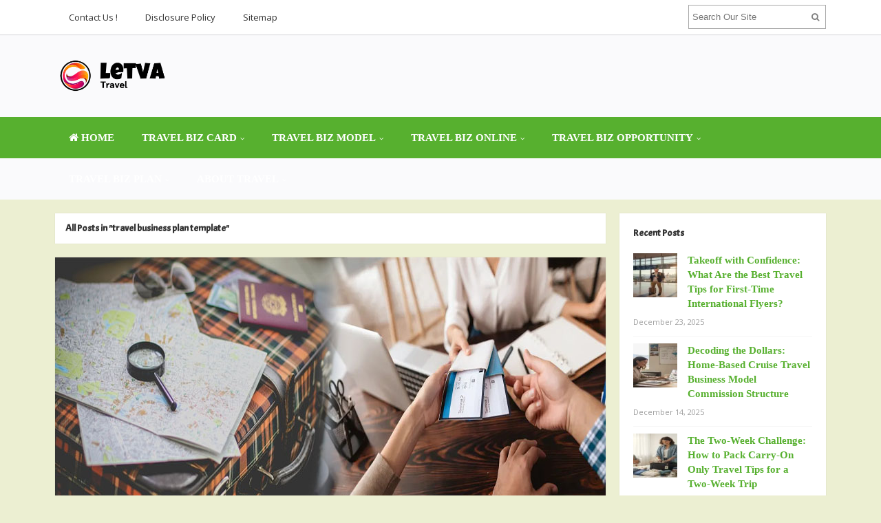

--- FILE ---
content_type: text/html; charset=UTF-8
request_url: https://www.letva.net/tag/travel-business-plan-template
body_size: 17184
content:
<!DOCTYPE html>
<html dir="ltr" lang="en-US" prefix="og: https://ogp.me/ns#">
<head>
<meta charset="UTF-8">
<meta name="viewport" content="width=device-width, initial-scale=1">
<link rel="profile" href="http://gmpg.org/xfn/11">
<link rel="pingback" href="https://www.letva.net/xmlrpc.php">

<title>travel business plan template | letva.net</title>

		<!-- All in One SEO 4.9.1 - aioseo.com -->
	<meta name="robots" content="max-image-preview:large" />
	<link rel="canonical" href="https://www.letva.net/tag/travel-business-plan-template" />
	<meta name="generator" content="All in One SEO (AIOSEO) 4.9.1" />
		<script type="application/ld+json" class="aioseo-schema">
			{"@context":"https:\/\/schema.org","@graph":[{"@type":"BreadcrumbList","@id":"https:\/\/www.letva.net\/tag\/travel-business-plan-template#breadcrumblist","itemListElement":[{"@type":"ListItem","@id":"https:\/\/www.letva.net#listItem","position":1,"name":"Home","item":"https:\/\/www.letva.net","nextItem":{"@type":"ListItem","@id":"https:\/\/www.letva.net\/tag\/travel-business-plan-template#listItem","name":"travel business plan template"}},{"@type":"ListItem","@id":"https:\/\/www.letva.net\/tag\/travel-business-plan-template#listItem","position":2,"name":"travel business plan template","previousItem":{"@type":"ListItem","@id":"https:\/\/www.letva.net#listItem","name":"Home"}}]},{"@type":"CollectionPage","@id":"https:\/\/www.letva.net\/tag\/travel-business-plan-template#collectionpage","url":"https:\/\/www.letva.net\/tag\/travel-business-plan-template","name":"travel business plan template | letva.net","inLanguage":"en-US","isPartOf":{"@id":"https:\/\/www.letva.net\/#website"},"breadcrumb":{"@id":"https:\/\/www.letva.net\/tag\/travel-business-plan-template#breadcrumblist"}},{"@type":"Organization","@id":"https:\/\/www.letva.net\/#organization","name":"letva.net","description":"Travel Business","url":"https:\/\/www.letva.net\/"},{"@type":"WebSite","@id":"https:\/\/www.letva.net\/#website","url":"https:\/\/www.letva.net\/","name":"letva.net","description":"Travel Business","inLanguage":"en-US","publisher":{"@id":"https:\/\/www.letva.net\/#organization"}}]}
		</script>
		<!-- All in One SEO -->

<link rel='dns-prefetch' href='//fonts.googleapis.com' />
<link rel="alternate" type="application/rss+xml" title="letva.net &raquo; Feed" href="https://www.letva.net/feed" />
<link rel="alternate" type="application/rss+xml" title="letva.net &raquo; travel business plan template Tag Feed" href="https://www.letva.net/tag/travel-business-plan-template/feed" />
<style id='wp-img-auto-sizes-contain-inline-css' type='text/css'>
img:is([sizes=auto i],[sizes^="auto," i]){contain-intrinsic-size:3000px 1500px}
/*# sourceURL=wp-img-auto-sizes-contain-inline-css */
</style>
<style id='wp-block-paragraph-inline-css' type='text/css'>
.is-small-text{font-size:.875em}.is-regular-text{font-size:1em}.is-large-text{font-size:2.25em}.is-larger-text{font-size:3em}.has-drop-cap:not(:focus):first-letter{float:left;font-size:8.4em;font-style:normal;font-weight:100;line-height:.68;margin:.05em .1em 0 0;text-transform:uppercase}body.rtl .has-drop-cap:not(:focus):first-letter{float:none;margin-left:.1em}p.has-drop-cap.has-background{overflow:hidden}:root :where(p.has-background){padding:1.25em 2.375em}:where(p.has-text-color:not(.has-link-color)) a{color:inherit}p.has-text-align-left[style*="writing-mode:vertical-lr"],p.has-text-align-right[style*="writing-mode:vertical-rl"]{rotate:180deg}
/*# sourceURL=https://www.letva.net/wp-includes/blocks/paragraph/style.min.css */
</style>
<style id='wp-block-heading-inline-css' type='text/css'>
h1:where(.wp-block-heading).has-background,h2:where(.wp-block-heading).has-background,h3:where(.wp-block-heading).has-background,h4:where(.wp-block-heading).has-background,h5:where(.wp-block-heading).has-background,h6:where(.wp-block-heading).has-background{padding:1.25em 2.375em}h1.has-text-align-left[style*=writing-mode]:where([style*=vertical-lr]),h1.has-text-align-right[style*=writing-mode]:where([style*=vertical-rl]),h2.has-text-align-left[style*=writing-mode]:where([style*=vertical-lr]),h2.has-text-align-right[style*=writing-mode]:where([style*=vertical-rl]),h3.has-text-align-left[style*=writing-mode]:where([style*=vertical-lr]),h3.has-text-align-right[style*=writing-mode]:where([style*=vertical-rl]),h4.has-text-align-left[style*=writing-mode]:where([style*=vertical-lr]),h4.has-text-align-right[style*=writing-mode]:where([style*=vertical-rl]),h5.has-text-align-left[style*=writing-mode]:where([style*=vertical-lr]),h5.has-text-align-right[style*=writing-mode]:where([style*=vertical-rl]),h6.has-text-align-left[style*=writing-mode]:where([style*=vertical-lr]),h6.has-text-align-right[style*=writing-mode]:where([style*=vertical-rl]){rotate:180deg}
/*# sourceURL=https://www.letva.net/wp-includes/blocks/heading/style.min.css */
</style>
<style id='wp-emoji-styles-inline-css' type='text/css'>

	img.wp-smiley, img.emoji {
		display: inline !important;
		border: none !important;
		box-shadow: none !important;
		height: 1em !important;
		width: 1em !important;
		margin: 0 0.07em !important;
		vertical-align: -0.1em !important;
		background: none !important;
		padding: 0 !important;
	}
/*# sourceURL=wp-emoji-styles-inline-css */
</style>
<style id='wp-block-library-inline-css' type='text/css'>
:root{--wp-block-synced-color:#7a00df;--wp-block-synced-color--rgb:122,0,223;--wp-bound-block-color:var(--wp-block-synced-color);--wp-editor-canvas-background:#ddd;--wp-admin-theme-color:#007cba;--wp-admin-theme-color--rgb:0,124,186;--wp-admin-theme-color-darker-10:#006ba1;--wp-admin-theme-color-darker-10--rgb:0,107,160.5;--wp-admin-theme-color-darker-20:#005a87;--wp-admin-theme-color-darker-20--rgb:0,90,135;--wp-admin-border-width-focus:2px}@media (min-resolution:192dpi){:root{--wp-admin-border-width-focus:1.5px}}.wp-element-button{cursor:pointer}:root .has-very-light-gray-background-color{background-color:#eee}:root .has-very-dark-gray-background-color{background-color:#313131}:root .has-very-light-gray-color{color:#eee}:root .has-very-dark-gray-color{color:#313131}:root .has-vivid-green-cyan-to-vivid-cyan-blue-gradient-background{background:linear-gradient(135deg,#00d084,#0693e3)}:root .has-purple-crush-gradient-background{background:linear-gradient(135deg,#34e2e4,#4721fb 50%,#ab1dfe)}:root .has-hazy-dawn-gradient-background{background:linear-gradient(135deg,#faaca8,#dad0ec)}:root .has-subdued-olive-gradient-background{background:linear-gradient(135deg,#fafae1,#67a671)}:root .has-atomic-cream-gradient-background{background:linear-gradient(135deg,#fdd79a,#004a59)}:root .has-nightshade-gradient-background{background:linear-gradient(135deg,#330968,#31cdcf)}:root .has-midnight-gradient-background{background:linear-gradient(135deg,#020381,#2874fc)}:root{--wp--preset--font-size--normal:16px;--wp--preset--font-size--huge:42px}.has-regular-font-size{font-size:1em}.has-larger-font-size{font-size:2.625em}.has-normal-font-size{font-size:var(--wp--preset--font-size--normal)}.has-huge-font-size{font-size:var(--wp--preset--font-size--huge)}.has-text-align-center{text-align:center}.has-text-align-left{text-align:left}.has-text-align-right{text-align:right}.has-fit-text{white-space:nowrap!important}#end-resizable-editor-section{display:none}.aligncenter{clear:both}.items-justified-left{justify-content:flex-start}.items-justified-center{justify-content:center}.items-justified-right{justify-content:flex-end}.items-justified-space-between{justify-content:space-between}.screen-reader-text{border:0;clip-path:inset(50%);height:1px;margin:-1px;overflow:hidden;padding:0;position:absolute;width:1px;word-wrap:normal!important}.screen-reader-text:focus{background-color:#ddd;clip-path:none;color:#444;display:block;font-size:1em;height:auto;left:5px;line-height:normal;padding:15px 23px 14px;text-decoration:none;top:5px;width:auto;z-index:100000}html :where(.has-border-color){border-style:solid}html :where([style*=border-top-color]){border-top-style:solid}html :where([style*=border-right-color]){border-right-style:solid}html :where([style*=border-bottom-color]){border-bottom-style:solid}html :where([style*=border-left-color]){border-left-style:solid}html :where([style*=border-width]){border-style:solid}html :where([style*=border-top-width]){border-top-style:solid}html :where([style*=border-right-width]){border-right-style:solid}html :where([style*=border-bottom-width]){border-bottom-style:solid}html :where([style*=border-left-width]){border-left-style:solid}html :where(img[class*=wp-image-]){height:auto;max-width:100%}:where(figure){margin:0 0 1em}html :where(.is-position-sticky){--wp-admin--admin-bar--position-offset:var(--wp-admin--admin-bar--height,0px)}@media screen and (max-width:600px){html :where(.is-position-sticky){--wp-admin--admin-bar--position-offset:0px}}

/*# sourceURL=wp-block-library-inline-css */
</style><style id='wp-block-image-inline-css' type='text/css'>
.wp-block-image>a,.wp-block-image>figure>a{display:inline-block}.wp-block-image img{box-sizing:border-box;height:auto;max-width:100%;vertical-align:bottom}@media not (prefers-reduced-motion){.wp-block-image img.hide{visibility:hidden}.wp-block-image img.show{animation:show-content-image .4s}}.wp-block-image[style*=border-radius] img,.wp-block-image[style*=border-radius]>a{border-radius:inherit}.wp-block-image.has-custom-border img{box-sizing:border-box}.wp-block-image.aligncenter{text-align:center}.wp-block-image.alignfull>a,.wp-block-image.alignwide>a{width:100%}.wp-block-image.alignfull img,.wp-block-image.alignwide img{height:auto;width:100%}.wp-block-image .aligncenter,.wp-block-image .alignleft,.wp-block-image .alignright,.wp-block-image.aligncenter,.wp-block-image.alignleft,.wp-block-image.alignright{display:table}.wp-block-image .aligncenter>figcaption,.wp-block-image .alignleft>figcaption,.wp-block-image .alignright>figcaption,.wp-block-image.aligncenter>figcaption,.wp-block-image.alignleft>figcaption,.wp-block-image.alignright>figcaption{caption-side:bottom;display:table-caption}.wp-block-image .alignleft{float:left;margin:.5em 1em .5em 0}.wp-block-image .alignright{float:right;margin:.5em 0 .5em 1em}.wp-block-image .aligncenter{margin-left:auto;margin-right:auto}.wp-block-image :where(figcaption){margin-bottom:1em;margin-top:.5em}.wp-block-image.is-style-circle-mask img{border-radius:9999px}@supports ((-webkit-mask-image:none) or (mask-image:none)) or (-webkit-mask-image:none){.wp-block-image.is-style-circle-mask img{border-radius:0;-webkit-mask-image:url('data:image/svg+xml;utf8,<svg viewBox="0 0 100 100" xmlns="http://www.w3.org/2000/svg"><circle cx="50" cy="50" r="50"/></svg>');mask-image:url('data:image/svg+xml;utf8,<svg viewBox="0 0 100 100" xmlns="http://www.w3.org/2000/svg"><circle cx="50" cy="50" r="50"/></svg>');mask-mode:alpha;-webkit-mask-position:center;mask-position:center;-webkit-mask-repeat:no-repeat;mask-repeat:no-repeat;-webkit-mask-size:contain;mask-size:contain}}:root :where(.wp-block-image.is-style-rounded img,.wp-block-image .is-style-rounded img){border-radius:9999px}.wp-block-image figure{margin:0}.wp-lightbox-container{display:flex;flex-direction:column;position:relative}.wp-lightbox-container img{cursor:zoom-in}.wp-lightbox-container img:hover+button{opacity:1}.wp-lightbox-container button{align-items:center;backdrop-filter:blur(16px) saturate(180%);background-color:#5a5a5a40;border:none;border-radius:4px;cursor:zoom-in;display:flex;height:20px;justify-content:center;opacity:0;padding:0;position:absolute;right:16px;text-align:center;top:16px;width:20px;z-index:100}@media not (prefers-reduced-motion){.wp-lightbox-container button{transition:opacity .2s ease}}.wp-lightbox-container button:focus-visible{outline:3px auto #5a5a5a40;outline:3px auto -webkit-focus-ring-color;outline-offset:3px}.wp-lightbox-container button:hover{cursor:pointer;opacity:1}.wp-lightbox-container button:focus{opacity:1}.wp-lightbox-container button:focus,.wp-lightbox-container button:hover,.wp-lightbox-container button:not(:hover):not(:active):not(.has-background){background-color:#5a5a5a40;border:none}.wp-lightbox-overlay{box-sizing:border-box;cursor:zoom-out;height:100vh;left:0;overflow:hidden;position:fixed;top:0;visibility:hidden;width:100%;z-index:100000}.wp-lightbox-overlay .close-button{align-items:center;cursor:pointer;display:flex;justify-content:center;min-height:40px;min-width:40px;padding:0;position:absolute;right:calc(env(safe-area-inset-right) + 16px);top:calc(env(safe-area-inset-top) + 16px);z-index:5000000}.wp-lightbox-overlay .close-button:focus,.wp-lightbox-overlay .close-button:hover,.wp-lightbox-overlay .close-button:not(:hover):not(:active):not(.has-background){background:none;border:none}.wp-lightbox-overlay .lightbox-image-container{height:var(--wp--lightbox-container-height);left:50%;overflow:hidden;position:absolute;top:50%;transform:translate(-50%,-50%);transform-origin:top left;width:var(--wp--lightbox-container-width);z-index:9999999999}.wp-lightbox-overlay .wp-block-image{align-items:center;box-sizing:border-box;display:flex;height:100%;justify-content:center;margin:0;position:relative;transform-origin:0 0;width:100%;z-index:3000000}.wp-lightbox-overlay .wp-block-image img{height:var(--wp--lightbox-image-height);min-height:var(--wp--lightbox-image-height);min-width:var(--wp--lightbox-image-width);width:var(--wp--lightbox-image-width)}.wp-lightbox-overlay .wp-block-image figcaption{display:none}.wp-lightbox-overlay button{background:none;border:none}.wp-lightbox-overlay .scrim{background-color:#fff;height:100%;opacity:.9;position:absolute;width:100%;z-index:2000000}.wp-lightbox-overlay.active{visibility:visible}@media not (prefers-reduced-motion){.wp-lightbox-overlay.active{animation:turn-on-visibility .25s both}.wp-lightbox-overlay.active img{animation:turn-on-visibility .35s both}.wp-lightbox-overlay.show-closing-animation:not(.active){animation:turn-off-visibility .35s both}.wp-lightbox-overlay.show-closing-animation:not(.active) img{animation:turn-off-visibility .25s both}.wp-lightbox-overlay.zoom.active{animation:none;opacity:1;visibility:visible}.wp-lightbox-overlay.zoom.active .lightbox-image-container{animation:lightbox-zoom-in .4s}.wp-lightbox-overlay.zoom.active .lightbox-image-container img{animation:none}.wp-lightbox-overlay.zoom.active .scrim{animation:turn-on-visibility .4s forwards}.wp-lightbox-overlay.zoom.show-closing-animation:not(.active){animation:none}.wp-lightbox-overlay.zoom.show-closing-animation:not(.active) .lightbox-image-container{animation:lightbox-zoom-out .4s}.wp-lightbox-overlay.zoom.show-closing-animation:not(.active) .lightbox-image-container img{animation:none}.wp-lightbox-overlay.zoom.show-closing-animation:not(.active) .scrim{animation:turn-off-visibility .4s forwards}}@keyframes show-content-image{0%{visibility:hidden}99%{visibility:hidden}to{visibility:visible}}@keyframes turn-on-visibility{0%{opacity:0}to{opacity:1}}@keyframes turn-off-visibility{0%{opacity:1;visibility:visible}99%{opacity:0;visibility:visible}to{opacity:0;visibility:hidden}}@keyframes lightbox-zoom-in{0%{transform:translate(calc((-100vw + var(--wp--lightbox-scrollbar-width))/2 + var(--wp--lightbox-initial-left-position)),calc(-50vh + var(--wp--lightbox-initial-top-position))) scale(var(--wp--lightbox-scale))}to{transform:translate(-50%,-50%) scale(1)}}@keyframes lightbox-zoom-out{0%{transform:translate(-50%,-50%) scale(1);visibility:visible}99%{visibility:visible}to{transform:translate(calc((-100vw + var(--wp--lightbox-scrollbar-width))/2 + var(--wp--lightbox-initial-left-position)),calc(-50vh + var(--wp--lightbox-initial-top-position))) scale(var(--wp--lightbox-scale));visibility:hidden}}
/*# sourceURL=https://www.letva.net/wp-includes/blocks/image/style.min.css */
</style>
<style id='global-styles-inline-css' type='text/css'>
:root{--wp--preset--aspect-ratio--square: 1;--wp--preset--aspect-ratio--4-3: 4/3;--wp--preset--aspect-ratio--3-4: 3/4;--wp--preset--aspect-ratio--3-2: 3/2;--wp--preset--aspect-ratio--2-3: 2/3;--wp--preset--aspect-ratio--16-9: 16/9;--wp--preset--aspect-ratio--9-16: 9/16;--wp--preset--color--black: #000000;--wp--preset--color--cyan-bluish-gray: #abb8c3;--wp--preset--color--white: #ffffff;--wp--preset--color--pale-pink: #f78da7;--wp--preset--color--vivid-red: #cf2e2e;--wp--preset--color--luminous-vivid-orange: #ff6900;--wp--preset--color--luminous-vivid-amber: #fcb900;--wp--preset--color--light-green-cyan: #7bdcb5;--wp--preset--color--vivid-green-cyan: #00d084;--wp--preset--color--pale-cyan-blue: #8ed1fc;--wp--preset--color--vivid-cyan-blue: #0693e3;--wp--preset--color--vivid-purple: #9b51e0;--wp--preset--gradient--vivid-cyan-blue-to-vivid-purple: linear-gradient(135deg,rgb(6,147,227) 0%,rgb(155,81,224) 100%);--wp--preset--gradient--light-green-cyan-to-vivid-green-cyan: linear-gradient(135deg,rgb(122,220,180) 0%,rgb(0,208,130) 100%);--wp--preset--gradient--luminous-vivid-amber-to-luminous-vivid-orange: linear-gradient(135deg,rgb(252,185,0) 0%,rgb(255,105,0) 100%);--wp--preset--gradient--luminous-vivid-orange-to-vivid-red: linear-gradient(135deg,rgb(255,105,0) 0%,rgb(207,46,46) 100%);--wp--preset--gradient--very-light-gray-to-cyan-bluish-gray: linear-gradient(135deg,rgb(238,238,238) 0%,rgb(169,184,195) 100%);--wp--preset--gradient--cool-to-warm-spectrum: linear-gradient(135deg,rgb(74,234,220) 0%,rgb(151,120,209) 20%,rgb(207,42,186) 40%,rgb(238,44,130) 60%,rgb(251,105,98) 80%,rgb(254,248,76) 100%);--wp--preset--gradient--blush-light-purple: linear-gradient(135deg,rgb(255,206,236) 0%,rgb(152,150,240) 100%);--wp--preset--gradient--blush-bordeaux: linear-gradient(135deg,rgb(254,205,165) 0%,rgb(254,45,45) 50%,rgb(107,0,62) 100%);--wp--preset--gradient--luminous-dusk: linear-gradient(135deg,rgb(255,203,112) 0%,rgb(199,81,192) 50%,rgb(65,88,208) 100%);--wp--preset--gradient--pale-ocean: linear-gradient(135deg,rgb(255,245,203) 0%,rgb(182,227,212) 50%,rgb(51,167,181) 100%);--wp--preset--gradient--electric-grass: linear-gradient(135deg,rgb(202,248,128) 0%,rgb(113,206,126) 100%);--wp--preset--gradient--midnight: linear-gradient(135deg,rgb(2,3,129) 0%,rgb(40,116,252) 100%);--wp--preset--font-size--small: 13px;--wp--preset--font-size--medium: 20px;--wp--preset--font-size--large: 36px;--wp--preset--font-size--x-large: 42px;--wp--preset--spacing--20: 0.44rem;--wp--preset--spacing--30: 0.67rem;--wp--preset--spacing--40: 1rem;--wp--preset--spacing--50: 1.5rem;--wp--preset--spacing--60: 2.25rem;--wp--preset--spacing--70: 3.38rem;--wp--preset--spacing--80: 5.06rem;--wp--preset--shadow--natural: 6px 6px 9px rgba(0, 0, 0, 0.2);--wp--preset--shadow--deep: 12px 12px 50px rgba(0, 0, 0, 0.4);--wp--preset--shadow--sharp: 6px 6px 0px rgba(0, 0, 0, 0.2);--wp--preset--shadow--outlined: 6px 6px 0px -3px rgb(255, 255, 255), 6px 6px rgb(0, 0, 0);--wp--preset--shadow--crisp: 6px 6px 0px rgb(0, 0, 0);}:where(.is-layout-flex){gap: 0.5em;}:where(.is-layout-grid){gap: 0.5em;}body .is-layout-flex{display: flex;}.is-layout-flex{flex-wrap: wrap;align-items: center;}.is-layout-flex > :is(*, div){margin: 0;}body .is-layout-grid{display: grid;}.is-layout-grid > :is(*, div){margin: 0;}:where(.wp-block-columns.is-layout-flex){gap: 2em;}:where(.wp-block-columns.is-layout-grid){gap: 2em;}:where(.wp-block-post-template.is-layout-flex){gap: 1.25em;}:where(.wp-block-post-template.is-layout-grid){gap: 1.25em;}.has-black-color{color: var(--wp--preset--color--black) !important;}.has-cyan-bluish-gray-color{color: var(--wp--preset--color--cyan-bluish-gray) !important;}.has-white-color{color: var(--wp--preset--color--white) !important;}.has-pale-pink-color{color: var(--wp--preset--color--pale-pink) !important;}.has-vivid-red-color{color: var(--wp--preset--color--vivid-red) !important;}.has-luminous-vivid-orange-color{color: var(--wp--preset--color--luminous-vivid-orange) !important;}.has-luminous-vivid-amber-color{color: var(--wp--preset--color--luminous-vivid-amber) !important;}.has-light-green-cyan-color{color: var(--wp--preset--color--light-green-cyan) !important;}.has-vivid-green-cyan-color{color: var(--wp--preset--color--vivid-green-cyan) !important;}.has-pale-cyan-blue-color{color: var(--wp--preset--color--pale-cyan-blue) !important;}.has-vivid-cyan-blue-color{color: var(--wp--preset--color--vivid-cyan-blue) !important;}.has-vivid-purple-color{color: var(--wp--preset--color--vivid-purple) !important;}.has-black-background-color{background-color: var(--wp--preset--color--black) !important;}.has-cyan-bluish-gray-background-color{background-color: var(--wp--preset--color--cyan-bluish-gray) !important;}.has-white-background-color{background-color: var(--wp--preset--color--white) !important;}.has-pale-pink-background-color{background-color: var(--wp--preset--color--pale-pink) !important;}.has-vivid-red-background-color{background-color: var(--wp--preset--color--vivid-red) !important;}.has-luminous-vivid-orange-background-color{background-color: var(--wp--preset--color--luminous-vivid-orange) !important;}.has-luminous-vivid-amber-background-color{background-color: var(--wp--preset--color--luminous-vivid-amber) !important;}.has-light-green-cyan-background-color{background-color: var(--wp--preset--color--light-green-cyan) !important;}.has-vivid-green-cyan-background-color{background-color: var(--wp--preset--color--vivid-green-cyan) !important;}.has-pale-cyan-blue-background-color{background-color: var(--wp--preset--color--pale-cyan-blue) !important;}.has-vivid-cyan-blue-background-color{background-color: var(--wp--preset--color--vivid-cyan-blue) !important;}.has-vivid-purple-background-color{background-color: var(--wp--preset--color--vivid-purple) !important;}.has-black-border-color{border-color: var(--wp--preset--color--black) !important;}.has-cyan-bluish-gray-border-color{border-color: var(--wp--preset--color--cyan-bluish-gray) !important;}.has-white-border-color{border-color: var(--wp--preset--color--white) !important;}.has-pale-pink-border-color{border-color: var(--wp--preset--color--pale-pink) !important;}.has-vivid-red-border-color{border-color: var(--wp--preset--color--vivid-red) !important;}.has-luminous-vivid-orange-border-color{border-color: var(--wp--preset--color--luminous-vivid-orange) !important;}.has-luminous-vivid-amber-border-color{border-color: var(--wp--preset--color--luminous-vivid-amber) !important;}.has-light-green-cyan-border-color{border-color: var(--wp--preset--color--light-green-cyan) !important;}.has-vivid-green-cyan-border-color{border-color: var(--wp--preset--color--vivid-green-cyan) !important;}.has-pale-cyan-blue-border-color{border-color: var(--wp--preset--color--pale-cyan-blue) !important;}.has-vivid-cyan-blue-border-color{border-color: var(--wp--preset--color--vivid-cyan-blue) !important;}.has-vivid-purple-border-color{border-color: var(--wp--preset--color--vivid-purple) !important;}.has-vivid-cyan-blue-to-vivid-purple-gradient-background{background: var(--wp--preset--gradient--vivid-cyan-blue-to-vivid-purple) !important;}.has-light-green-cyan-to-vivid-green-cyan-gradient-background{background: var(--wp--preset--gradient--light-green-cyan-to-vivid-green-cyan) !important;}.has-luminous-vivid-amber-to-luminous-vivid-orange-gradient-background{background: var(--wp--preset--gradient--luminous-vivid-amber-to-luminous-vivid-orange) !important;}.has-luminous-vivid-orange-to-vivid-red-gradient-background{background: var(--wp--preset--gradient--luminous-vivid-orange-to-vivid-red) !important;}.has-very-light-gray-to-cyan-bluish-gray-gradient-background{background: var(--wp--preset--gradient--very-light-gray-to-cyan-bluish-gray) !important;}.has-cool-to-warm-spectrum-gradient-background{background: var(--wp--preset--gradient--cool-to-warm-spectrum) !important;}.has-blush-light-purple-gradient-background{background: var(--wp--preset--gradient--blush-light-purple) !important;}.has-blush-bordeaux-gradient-background{background: var(--wp--preset--gradient--blush-bordeaux) !important;}.has-luminous-dusk-gradient-background{background: var(--wp--preset--gradient--luminous-dusk) !important;}.has-pale-ocean-gradient-background{background: var(--wp--preset--gradient--pale-ocean) !important;}.has-electric-grass-gradient-background{background: var(--wp--preset--gradient--electric-grass) !important;}.has-midnight-gradient-background{background: var(--wp--preset--gradient--midnight) !important;}.has-small-font-size{font-size: var(--wp--preset--font-size--small) !important;}.has-medium-font-size{font-size: var(--wp--preset--font-size--medium) !important;}.has-large-font-size{font-size: var(--wp--preset--font-size--large) !important;}.has-x-large-font-size{font-size: var(--wp--preset--font-size--x-large) !important;}
/*# sourceURL=global-styles-inline-css */
</style>

<style id='classic-theme-styles-inline-css' type='text/css'>
/*! This file is auto-generated */
.wp-block-button__link{color:#fff;background-color:#32373c;border-radius:9999px;box-shadow:none;text-decoration:none;padding:calc(.667em + 2px) calc(1.333em + 2px);font-size:1.125em}.wp-block-file__button{background:#32373c;color:#fff;text-decoration:none}
/*# sourceURL=/wp-includes/css/classic-themes.min.css */
</style>
<link rel='stylesheet' id='contact-form-7-css' href='https://www.letva.net/wp-content/plugins/contact-form-7/includes/css/styles.css?ver=6.1.4' type='text/css' media='all' />
<link rel='stylesheet' id='junkie-shortcodes-css' href='https://www.letva.net/wp-content/plugins/theme-junkie-shortcodes/assets/css/junkie-shortcodes.css?ver=6.9' type='text/css' media='all' />
<link rel='stylesheet' id='ez-toc-css' href='https://www.letva.net/wp-content/plugins/easy-table-of-contents/assets/css/screen.min.css?ver=2.0.78' type='text/css' media='all' />
<style id='ez-toc-inline-css' type='text/css'>
div#ez-toc-container .ez-toc-title {font-size: 120%;}div#ez-toc-container .ez-toc-title {font-weight: 500;}div#ez-toc-container ul li , div#ez-toc-container ul li a {font-size: 95%;}div#ez-toc-container ul li , div#ez-toc-container ul li a {font-weight: 500;}div#ez-toc-container nav ul ul li {font-size: 90%;}.ez-toc-box-title {font-weight: bold; margin-bottom: 10px; text-align: center; text-transform: uppercase; letter-spacing: 1px; color: #666; padding-bottom: 5px;position:absolute;top:-4%;left:5%;background-color: inherit;transition: top 0.3s ease;}.ez-toc-box-title.toc-closed {top:-25%;}
/*# sourceURL=ez-toc-inline-css */
</style>
<link rel='stylesheet' id='sitebox-plugins-style-css' href='https://www.letva.net/wp-content/themes/sitebox/assets/css/plugins.min.css?ver=6.9' type='text/css' media='all' />
<link rel='stylesheet' id='sitebox-style-css' href='https://www.letva.net/wp-content/themes/sitebox/style.min.css?ver=6.9' type='text/css' media='all' />
<link rel='stylesheet' id='sitebox-custom-fonts-css' href='//fonts.googleapis.com/css?family=Open+Sans%3Aregular%2Citalic%2C700%2C300%7CAcme%3Aregular%26subset%3Dlatin%2C' type='text/css' media='all' />
<link rel='stylesheet' id='utw-ui-css' href='https://www.letva.net/wp-content/plugins/ultimate-tabbed-widgets/theme/jquery-ui.css?ver=1.0' type='text/css' media='all' />
<script type="text/javascript" src="https://www.letva.net/wp-includes/js/jquery/jquery.min.js?ver=3.7.1" id="jquery-core-js"></script>
<script type="text/javascript" src="https://www.letva.net/wp-includes/js/jquery/jquery-migrate.min.js?ver=3.4.1" id="jquery-migrate-js"></script>
<link rel="https://api.w.org/" href="https://www.letva.net/wp-json/" /><link rel="alternate" title="JSON" type="application/json" href="https://www.letva.net/wp-json/wp/v2/tags/1359" /><link rel="EditURI" type="application/rsd+xml" title="RSD" href="https://www.letva.net/xmlrpc.php?rsd" />
<meta name="generator" content="WordPress 6.9" />

<!-- Dynamic Widgets by QURL loaded - http://www.dynamic-widgets.com //-->
<style type="text/css" id="custom-background-css">
body.custom-background { background-color: #ecefd2; }
</style>
	
<!-- Begin Custom CSS -->
<style type="text/css" id="custom-css">
h1,h2,h3,h4,h5,h6{font-family:"Acme","Helvetica Neue",sans-serif;}
</style>
<!-- End Custom CSS -->
<link rel="icon" href="https://www.letva.net/wp-content/uploads/2017/09/cropped-security-32x32.png" sizes="32x32" />
<link rel="icon" href="https://www.letva.net/wp-content/uploads/2017/09/cropped-security-192x192.png" sizes="192x192" />
<link rel="apple-touch-icon" href="https://www.letva.net/wp-content/uploads/2017/09/cropped-security-180x180.png" />
<meta name="msapplication-TileImage" content="https://www.letva.net/wp-content/uploads/2017/09/cropped-security-270x270.png" />
		<style type="text/css" id="wp-custom-css">
			p{
	text-align: justify;
	line-height: 1.6em;
	font-family: 'acme';
	font-size: 1.5em;
}
.sidebar .widget a:link {
	color: #57b02f;
	font-family: 'archivo narrow';
	font-size: 1.15em;
	font-weight: bold;
	
}
.header2 #secondary-bar {
background-color: #57b02f;
}
#secondary-nav ul li s:hover,
#secondary-nav ul li.sfHover a{
	background-color: #91c699;
}
#secondary-nav ul li a {
  font-size: 15px;
	font-family: 'Fjalla One';
}
.entry-title a:link, .entry-title a:visited { 
	font-family: 'acme';
}
h3 {
	font-family: 'acme';
}
h4 {
	font-family: 'acme';
}

		</style>
		</head>

<body class="wordpress ltr parent-theme y2026 m01 d15 h20 thursday logged-out custom-background archive taxonomy taxonomy-post_tag taxonomy-post_tag-travel-business-plan-template multi-author layout-content-s2 layout-2c-l" dir="ltr" itemscope="itemscope" itemtype="http://schema.org/Blog">

<div id="page" class="hfeed site clearfix">

	<!-- Masthead / Start -->
<header id="masthead" class="site-header header2 clearfix" itemscope="itemscope" itemtype="http://schema.org/WPHeader">

	<!-- Primary Bar / Start -->
	<div id="primary-bar" class="clearfix">

		<div class="container inner">

			
<nav id="primary-nav" class="top-navigation" itemscope="itemscope" itemtype="http://schema.org/SiteNavigationElement">

	<ul id="primary-menu" class="sf-menu"><li  id="menu-item-18" class="menu-item menu-item-type-post_type menu-item-object-page menu-item-18"><a href="https://www.letva.net/contact-us">Contact Us !</a></li>
<li  id="menu-item-19" class="menu-item menu-item-type-post_type menu-item-object-page menu-item-19"><a href="https://www.letva.net/disclosure-plolicy">Disclosure Policy</a></li>
<li  id="menu-item-20" class="menu-item menu-item-type-post_type menu-item-object-page menu-item-20"><a href="https://www.letva.net/sitemap">Sitemap</a></li>
</ul>
</nav><!-- #site-navigation -->
			<div class="header-search">
	<form method="get" id="searchform" action="https://www.letva.net/">
		<button type="submit" id="search-submit" class="fa fa-search"></button>
		<input type="search" name="s" id="s" placeholder="Search Our Site" autocomplete="off" value="">
	</form>
</div><!-- .header-search -->

		</div><!-- .container -->

	</div>
	<!-- Primary Bar / End -->

	<div id="logo-banner" class="container clearfix">

		<div id="logo" itemscope itemtype="http://schema.org/Brand">
<span class="helper"></span><a href="https://www.letva.net" itemprop="url" rel="home">
<img itemprop="logo" src="https://www.letva.net/wp-content/uploads/2021/02/letva-logo.png" alt="letva.net" />
</a>
</div>

		
	</div><!-- #logo-banner -->

	<div id="secondary-bar" class="clearfix">

		<div class="container">

			
<nav id="secondary-nav" class="main-navigation" itemscope="itemscope" itemtype="http://schema.org/SiteNavigationElement">

	<ul id="secondary-menu" class="sf-menu"><li  id="menu-item-2499" class="menu-item menu-item-type-custom menu-item-object-custom menu-item-home menu-item-2499 home_item"><a href="https://www.letva.net/"><i class="fa fa-home"></i> HOME</a></li>
<li  id="menu-item-29" class="menu-item menu-item-type-taxonomy menu-item-object-category menu-item-has-children menu-item-29"><a href="https://www.letva.net/category/travel-business-card">TRAVEL BIZ CARD</a>
<ul class="sub-menu">
	<li  id="menu-item-30" class="menu-item menu-item-type-taxonomy menu-item-object-category menu-item-30"><a href="https://www.letva.net/category/travel-business-card/about-travel-business-card">About Travel Business Card</a></li>
	<li  id="menu-item-31" class="menu-item menu-item-type-taxonomy menu-item-object-category menu-item-31"><a href="https://www.letva.net/category/travel-business-card/tourism-business-card">Tourism Business Card</a></li>
	<li  id="menu-item-32" class="menu-item menu-item-type-taxonomy menu-item-object-category menu-item-32"><a href="https://www.letva.net/category/travel-business-card/travel-agency-business-card">Travel Agency Business Card</a></li>
	<li  id="menu-item-33" class="menu-item menu-item-type-taxonomy menu-item-object-category menu-item-33"><a href="https://www.letva.net/category/travel-business-card/travel-business-card-standard">Travel Business Card Standard</a></li>

</ul>
</li>
<li  id="menu-item-34" class="menu-item menu-item-type-taxonomy menu-item-object-category menu-item-has-children menu-item-34"><a href="https://www.letva.net/category/travel-business-model">TRAVEL BIZ MODEL</a>
<ul class="sub-menu">
	<li  id="menu-item-35" class="menu-item menu-item-type-taxonomy menu-item-object-category menu-item-35"><a href="https://www.letva.net/category/travel-business-model/corporate-travel-business">Corporate Travel Business</a></li>
	<li  id="menu-item-36" class="menu-item menu-item-type-taxonomy menu-item-object-category menu-item-36"><a href="https://www.letva.net/category/travel-business-model/travel-agent">Travel Agent</a></li>
	<li  id="menu-item-37" class="menu-item menu-item-type-taxonomy menu-item-object-category menu-item-37"><a href="https://www.letva.net/category/travel-business-model/travel-retail">Travel Retail</a></li>
	<li  id="menu-item-38" class="menu-item menu-item-type-taxonomy menu-item-object-category menu-item-38"><a href="https://www.letva.net/category/travel-business-model/travel-website">Travel Website</a></li>

</ul>
</li>
<li  id="menu-item-39" class="menu-item menu-item-type-taxonomy menu-item-object-category menu-item-has-children menu-item-39"><a href="https://www.letva.net/category/travel-business-online">TRAVEL BIZ ONLINE</a>
<ul class="sub-menu">
	<li  id="menu-item-40" class="menu-item menu-item-type-taxonomy menu-item-object-category menu-item-40"><a href="https://www.letva.net/category/travel-business-online/travel-agent-online">Travel Agent Online</a></li>
	<li  id="menu-item-41" class="menu-item menu-item-type-taxonomy menu-item-object-category menu-item-41"><a href="https://www.letva.net/category/travel-business-online/travel-business-from-home">Travel Business From Home</a></li>
	<li  id="menu-item-42" class="menu-item menu-item-type-taxonomy menu-item-object-category menu-item-42"><a href="https://www.letva.net/category/travel-business-online/travel-online-booking">Travel Online Booking</a></li>
	<li  id="menu-item-43" class="menu-item menu-item-type-taxonomy menu-item-object-category menu-item-43"><a href="https://www.letva.net/category/travel-business-online/travel-online-business-idea">Travel Online Business Idea</a></li>

</ul>
</li>
<li  id="menu-item-44" class="menu-item menu-item-type-taxonomy menu-item-object-category menu-item-has-children menu-item-44"><a href="https://www.letva.net/category/travel-business-opportunity">TRAVEL BIZ OPPORTUNITY</a>
<ul class="sub-menu">
	<li  id="menu-item-45" class="menu-item menu-item-type-taxonomy menu-item-object-category menu-item-45"><a href="https://www.letva.net/category/travel-business-opportunity/paycation-travel-business">Paycation Travel Business</a></li>
	<li  id="menu-item-46" class="menu-item menu-item-type-taxonomy menu-item-object-category menu-item-46"><a href="https://www.letva.net/category/travel-business-opportunity/travel-club-business">Travel Club Business</a></li>
	<li  id="menu-item-47" class="menu-item menu-item-type-taxonomy menu-item-object-category menu-item-47"><a href="https://www.letva.net/category/travel-business-opportunity/travel-home-business">Travel Home Business</a></li>
	<li  id="menu-item-48" class="menu-item menu-item-type-taxonomy menu-item-object-category menu-item-48"><a href="https://www.letva.net/category/travel-business-opportunity/travel-pilgrimage-tour">Travel Pilgrimage Tour</a></li>

</ul>
</li>
<li  id="menu-item-49" class="menu-item menu-item-type-taxonomy menu-item-object-category menu-item-has-children menu-item-49"><a href="https://www.letva.net/category/travel-business-plan">TRAVEL BIZ PLAN</a>
<ul class="sub-menu">
	<li  id="menu-item-50" class="menu-item menu-item-type-taxonomy menu-item-object-category menu-item-50"><a href="https://www.letva.net/category/travel-business-plan/about-travel-business-plan">About Travel Business Plan</a></li>
	<li  id="menu-item-51" class="menu-item menu-item-type-taxonomy menu-item-object-category menu-item-51"><a href="https://www.letva.net/category/travel-business-plan/travel-agency-business-plan">Travel Agency Business Plan</a></li>
	<li  id="menu-item-52" class="menu-item menu-item-type-taxonomy menu-item-object-category menu-item-52"><a href="https://www.letva.net/category/travel-business-plan/travel-business-plan-sample">Travel Business Plan Sample</a></li>
	<li  id="menu-item-53" class="menu-item menu-item-type-taxonomy menu-item-object-category menu-item-53"><a href="https://www.letva.net/category/travel-business-plan/travel-business-proposal">Travel Business Proposal</a></li>

</ul>
</li>
<li  id="menu-item-2522" class="menu-item menu-item-type-taxonomy menu-item-object-category menu-item-has-children menu-item-2522"><a href="https://www.letva.net/category/about-travel">ABOUT TRAVEL</a>
<ul class="sub-menu">
	<li  id="menu-item-2523" class="menu-item menu-item-type-taxonomy menu-item-object-category menu-item-2523"><a href="https://www.letva.net/category/about-travel/travel-attractions">Travel Attractions</a></li>
	<li  id="menu-item-2524" class="menu-item menu-item-type-taxonomy menu-item-object-category menu-item-2524"><a href="https://www.letva.net/category/about-travel/travel-destinations">Travel Destinations</a></li>
	<li  id="menu-item-2525" class="menu-item menu-item-type-taxonomy menu-item-object-category menu-item-2525"><a href="https://www.letva.net/category/about-travel/travel-packages">Travel Packages</a></li>
	<li  id="menu-item-2526" class="menu-item menu-item-type-taxonomy menu-item-object-category menu-item-2526"><a href="https://www.letva.net/category/about-travel/travel-tips">Travel Tips</a></li>

</ul>
</li>
</ul>
</nav><!-- #site-navigation -->
		</div><!-- .container -->

	</div>

</header>
<!-- Masthead / End -->

		<main id="main" class="site-main container clearfix">

	<div id="primary" class="content-area">

		
			<div class="content-loop blocks clearfix">

				<header class="breadcrumbs">
					<h3>All Posts in &quot;travel business plan template&quot;</h3>
				</header>

				<section class="blog-layout clearfix blog-layout1">

										
						<article id="post-2801" class="entry author-ky41mukt1bgl has-excerpt post-2801 post type-post status-publish format-standard has-post-thumbnail hentry category-travel-agency-business-plan tag-travel-business-plan-template" itemscope="itemscope" itemtype="http://schema.org/BlogPosting" itemprop="blogPost">

					<div class="entry-image" itemprop="image" itemscope itemtype="https://schema.org/ImageObject">
						<a href="https://www.letva.net/unveiling-the-key-components-of-a-successful-travel-agency-business-plan.html">									<img width="800" height="425" src="https://www.letva.net/wp-content/uploads/2024/07/Unveiling-the-Key-Components-of-a-Successful-Travel-Agency-Business-Plan-25-07-2024.jpg" class="attachment-post-thumbnail size-post-thumbnail wp-post-image" alt="Unveiling the Key Components of a Successful Travel Agency Business Plan" decoding="async" fetchpriority="high" />					<meta itemprop="url" content="https://www.letva.net/wp-content/uploads/2024/07/Unveiling-the-Key-Components-of-a-Successful-Travel-Agency-Business-Plan-25-07-2024.jpg">
							</a>			<meta itemprop="width" content="800">
			<meta itemprop="height" content="480">
				<div class="entry-share">
		<a href="https://www.facebook.com/sharer/sharer.php?u=https%3A%2F%2Fwww.letva.net%2Funveiling-the-key-components-of-a-successful-travel-agency-business-plan.html" target="_blank"><i class="fa fa-facebook"></i></a>
		<a href="https://twitter.com/intent/tweet?text=Unveiling+the+Key+Components+of+a+Successful+Travel+Agency+Business+Plan&amp;url=https%3A%2F%2Fwww.letva.net%2Funveiling-the-key-components-of-a-successful-travel-agency-business-plan.html" target="_blank"><i class="fa fa-twitter"></i></a>
		<a href="https://plus.google.com/share?url=https%3A%2F%2Fwww.letva.net%2Funveiling-the-key-components-of-a-successful-travel-agency-business-plan.html" target="_blank"><i class="fa fa-google-plus"></i></a>
	</div>
			</div><!-- .entry-image -->
		
	<h2 class="entry-title" itemprop="headline"><a href="https://www.letva.net/unveiling-the-key-components-of-a-successful-travel-agency-business-plan.html" rel="bookmark" itemprop="url">Unveiling the Key Components of a Successful Travel Agency Business Plan</a></h2>	<meta itemscope itemprop="mainEntityOfPage" itemType="https://schema.org/WebPage" itemid="https://www.letva.net/unveiling-the-key-components-of-a-successful-travel-agency-business-plan.html" content="Unveiling the Key Components of a Successful Travel Agency Business Plan" />

	<div class="entry-summary" itemprop="description">
		<p>Creating a comprehensive business plan is essential for launching and sustaining a successful travel agency. A well-crafted business plan serves as a roadmap, guiding the agency through strategic decisions, operational considerations, and growth opportunities. Below, we illuminate the critical components that form the foundation of a successful travel agency business plan.</p>



<h3 class="wp-block-heading"><strong>1. Executive Summary</strong></h3>



<p>The executive summary provides an overview of the travel agency&#8217;s mission, vision, and core objectives. It encapsulates the essence of the business plan, outlining the agency&#8217;s unique value proposition, target market, competitive landscape, and financial projections. This section serves as a concise introduction, setting the stage for the detailed components that follow.</p>



<h3 class="wp-block-heading"><strong>2. Market Analysis and Competitive Landscape</strong></h3>



<p>Conducting a thorough market analysis is imperative for understanding the dynamics of the travel industry and identifying opportunities for growth. This segment of the business plan delves into the target market&#8217;s demographics, preferences, and purchasing behavior. Additionally, a &hellip; <a href="https://www.letva.net/unveiling-the-key-components-of-a-successful-travel-agency-business-plan.html" class="read-more">Read the rest ... </a></p>	</div>

			<div class="entry-meta">
			<span class="avatar">
				<a href="https://www.letva.net/author/ky41mukt1bgl" class="tooltip" title="View all posts by Caleb Marshall">
					<img alt='Caleb Marshall' src='https://secure.gravatar.com/avatar/b7bcd830abb195a2c11dc0304e4e280986570fcb200831691962f72571754a51?s=24&#038;d=mm&#038;r=g' srcset='https://secure.gravatar.com/avatar/b7bcd830abb195a2c11dc0304e4e280986570fcb200831691962f72571754a51?s=48&#038;d=mm&#038;r=g 2x' class='avatar avatar-24 photo' height='24' width='24' decoding='async'/>				</a>
			</span>

			<span class="byline">by <span class="author vcard" itemprop="author" itemscope="itemscope" itemtype="http://schema.org/Person"><a class="url fn n" href="https://www.letva.net/author/ky41mukt1bgl" itemprop="url"><span itemprop="name">Caleb Marshall</span></a></span> &#8212; <a class="entry-date" href="https://www.letva.net/unveiling-the-key-components-of-a-successful-travel-agency-business-plan.html">February 19, 2024</a><meta class="entry-published updated" content="2024-02-19T07:46:00+00:00" itemprop="datePublished" title="Monday, February 19, 2024, 7:46 am"/><meta itemprop="dateModified" content="2024-07-25T07:51:37+00:00"/> in <span class="entry-category" itemprop="articleSection"><a href="https://www.letva.net/category/travel-business-plan/travel-agency-business-plan">Travel Agency Business Plan</a></span><!-- .entry-category --></span>
					</div>
			<div itemprop="publisher" itemscope itemtype="https://schema.org/Organization">
		<div itemprop="logo" itemscope itemtype="https://schema.org/ImageObject">
						<meta itemprop="url" content="https://www.letva.net/wp-content/uploads/2021/02/letva-logo.png">
			<meta itemprop="width" content="300">
			<meta itemprop="height" content="80">
		</div>
		<meta itemprop="name" content="letva.net">
	</div>
		
</article><!-- #post-## -->

					
				</section>

				
	

			</div><!-- .content-loop -->

		
	</div><!-- #primary -->

	
	
<div id="secondary" class="widget-area widget-primary sidebar column" aria-label="Primary Sidebar" role="complementary" itemscope="itemscope" itemtype="http://schema.org/WPSideBar">
	<aside id="sitebox-recent-3" class="widget widget-sitebox-recent widget_posts_thumbnail"><h3 class="widget-title">Recent Posts</h3><ul><li><a href="https://www.letva.net/takeoff-with-confidence-what-are-the-best-travel-tips-for-first-time-international-flyers.html" rel="bookmark"><img width="64" height="64" src="https://www.letva.net/wp-content/uploads/2025/12/Takeoff-with-Confidence-What-Are-the-Best-Travel-Tips-for-First-Time-International-Flyers-04-12-2025-64x64.webp" class="entry-thumbnail wp-post-image" alt="Takeoff with Confidence: What Are the Best Travel Tips for First-Time International Flyers?" decoding="async" loading="lazy" srcset="https://www.letva.net/wp-content/uploads/2025/12/Takeoff-with-Confidence-What-Are-the-Best-Travel-Tips-for-First-Time-International-Flyers-04-12-2025-64x64.webp 64w, https://www.letva.net/wp-content/uploads/2025/12/Takeoff-with-Confidence-What-Are-the-Best-Travel-Tips-for-First-Time-International-Flyers-04-12-2025-96x96.webp 96w" sizes="auto, (max-width: 64px) 100vw, 64px" /></a><a href="https://www.letva.net/takeoff-with-confidence-what-are-the-best-travel-tips-for-first-time-international-flyers.html" rel="bookmark">Takeoff with Confidence: What Are the Best Travel Tips for First-Time International Flyers?</a><time class="entry-date" datetime="2025-12-23T07:07:00+00:00">December 23, 2025</time></li><li><a href="https://www.letva.net/decoding-the-dollars-home-based-cruise-travel-business-model-commission-structure.html" rel="bookmark"><img width="64" height="64" src="https://www.letva.net/wp-content/uploads/2025/12/Decoding-the-Dollars-Home-Based-Cruise-Travel-Business-Model-Commission-Structure-04-12-2025-64x64.webp" class="entry-thumbnail wp-post-image" alt="Decoding the Dollars: Home-Based Cruise Travel Business Model Commission Structure" decoding="async" loading="lazy" srcset="https://www.letva.net/wp-content/uploads/2025/12/Decoding-the-Dollars-Home-Based-Cruise-Travel-Business-Model-Commission-Structure-04-12-2025-64x64.webp 64w, https://www.letva.net/wp-content/uploads/2025/12/Decoding-the-Dollars-Home-Based-Cruise-Travel-Business-Model-Commission-Structure-04-12-2025-96x96.webp 96w" sizes="auto, (max-width: 64px) 100vw, 64px" /></a><a href="https://www.letva.net/decoding-the-dollars-home-based-cruise-travel-business-model-commission-structure.html" rel="bookmark">Decoding the Dollars: Home-Based Cruise Travel Business Model Commission Structure</a><time class="entry-date" datetime="2025-12-14T06:55:00+00:00">December 14, 2025</time></li><li><a href="https://www.letva.net/the-two-week-challenge-how-to-pack-carry-on-only-travel-tips-for-a-two-week-trip.html" rel="bookmark"><img width="64" height="64" src="https://www.letva.net/wp-content/uploads/2025/12/The-Two-Week-Challenge-How-to-Pack-Carry-On-Only-Travel-Tips-for-a-Two-Week-Trip-04-12-2025-64x64.webp" class="entry-thumbnail wp-post-image" alt="The Two-Week Challenge: How to Pack Carry-On Only Travel Tips for a Two-Week Trip" decoding="async" loading="lazy" srcset="https://www.letva.net/wp-content/uploads/2025/12/The-Two-Week-Challenge-How-to-Pack-Carry-On-Only-Travel-Tips-for-a-Two-Week-Trip-04-12-2025-64x64.webp 64w, https://www.letva.net/wp-content/uploads/2025/12/The-Two-Week-Challenge-How-to-Pack-Carry-On-Only-Travel-Tips-for-a-Two-Week-Trip-04-12-2025-96x96.webp 96w" sizes="auto, (max-width: 64px) 100vw, 64px" /></a><a href="https://www.letva.net/the-two-week-challenge-how-to-pack-carry-on-only-travel-tips-for-a-two-week-trip.html" rel="bookmark">The Two-Week Challenge: How to Pack Carry-On Only Travel Tips for a Two-Week Trip</a><time class="entry-date" datetime="2025-11-21T06:50:00+00:00">November 21, 2025</time></li><li><a href="https://www.letva.net/securing-your-future-essential-legal-requirements-and-insurance-for-a-home-based-travel-planning-business.html" rel="bookmark"><img width="64" height="64" src="https://www.letva.net/wp-content/uploads/2025/12/Securing-Your-Future-Essential-Legal-Requirements-and-Insurance-for-a-Home-Based-Travel-Planning-Business-04-12-2025-64x64.webp" class="entry-thumbnail wp-post-image" alt="Securing Your Future: Essential Legal Requirements and Insurance for a Home-Based Travel Planning Business" decoding="async" loading="lazy" srcset="https://www.letva.net/wp-content/uploads/2025/12/Securing-Your-Future-Essential-Legal-Requirements-and-Insurance-for-a-Home-Based-Travel-Planning-Business-04-12-2025-64x64.webp 64w, https://www.letva.net/wp-content/uploads/2025/12/Securing-Your-Future-Essential-Legal-Requirements-and-Insurance-for-a-Home-Based-Travel-Planning-Business-04-12-2025-96x96.webp 96w" sizes="auto, (max-width: 64px) 100vw, 64px" /></a><a href="https://www.letva.net/securing-your-future-essential-legal-requirements-and-insurance-for-a-home-based-travel-planning-business.html" rel="bookmark">Securing Your Future: Essential Legal Requirements and Insurance for a Home-Based Travel Planning Business</a><time class="entry-date" datetime="2025-11-12T06:07:00+00:00">November 12, 2025</time></li><li><a href="https://www.letva.net/the-ultimate-guide-to-frugal-fun-money-saving-budget-travel-tips-for-europe-backpacking-trips.html" rel="bookmark"><img width="64" height="64" src="https://www.letva.net/wp-content/uploads/2025/12/The-Ultimate-Guide-to-Frugal-Fun-Money-Saving-Budget-Travel-Tips-for-Europe-Backpacking-Trips-04-12-2025-64x64.webp" class="entry-thumbnail wp-post-image" alt="The Ultimate Guide to Frugal Fun: Money-Saving Budget Travel Tips for Europe Backpacking Trips" decoding="async" loading="lazy" srcset="https://www.letva.net/wp-content/uploads/2025/12/The-Ultimate-Guide-to-Frugal-Fun-Money-Saving-Budget-Travel-Tips-for-Europe-Backpacking-Trips-04-12-2025-64x64.webp 64w, https://www.letva.net/wp-content/uploads/2025/12/The-Ultimate-Guide-to-Frugal-Fun-Money-Saving-Budget-Travel-Tips-for-Europe-Backpacking-Trips-04-12-2025-96x96.webp 96w" sizes="auto, (max-width: 64px) 100vw, 64px" /></a><a href="https://www.letva.net/the-ultimate-guide-to-frugal-fun-money-saving-budget-travel-tips-for-europe-backpacking-trips.html" rel="bookmark">The Ultimate Guide to Frugal Fun: Money-Saving Budget Travel Tips for Europe Backpacking Trips</a><time class="entry-date" datetime="2025-10-19T06:01:00+00:00">October 19, 2025</time></li><li><a href="https://www.letva.net/where-can-you-get-advice-on-business-setup-in-uae.html" rel="bookmark"><img width="64" height="64" src="https://www.letva.net/wp-content/uploads/2025/10/letva-12102025-64x64.webp" class="entry-thumbnail wp-post-image" alt="Where Can You Get Advice on Business Setup in UAE?" decoding="async" loading="lazy" srcset="https://www.letva.net/wp-content/uploads/2025/10/letva-12102025-64x64.webp 64w, https://www.letva.net/wp-content/uploads/2025/10/letva-12102025-96x96.webp 96w" sizes="auto, (max-width: 64px) 100vw, 64px" /></a><a href="https://www.letva.net/where-can-you-get-advice-on-business-setup-in-uae.html" rel="bookmark">Where Can You Get Advice on Business Setup in UAE?</a><time class="entry-date" datetime="2025-10-12T13:17:17+00:00">October 12, 2025</time></li><li><a href="https://www.letva.net/marketing-strategies-for-a-work-from-home-travel-consultant-business.html" rel="bookmark"><img width="64" height="64" src="https://www.letva.net/wp-content/uploads/2025/12/Marketing-Strategies-for-a-Work-From-Home-Travel-Consultant-Business-04-12-2025-64x64.webp" class="entry-thumbnail wp-post-image" alt="Marketing Strategies for a Work-From-Home Travel Consultant Business" decoding="async" loading="lazy" srcset="https://www.letva.net/wp-content/uploads/2025/12/Marketing-Strategies-for-a-Work-From-Home-Travel-Consultant-Business-04-12-2025-64x64.webp 64w, https://www.letva.net/wp-content/uploads/2025/12/Marketing-Strategies-for-a-Work-From-Home-Travel-Consultant-Business-04-12-2025-96x96.webp 96w" sizes="auto, (max-width: 64px) 100vw, 64px" /></a><a href="https://www.letva.net/marketing-strategies-for-a-work-from-home-travel-consultant-business.html" rel="bookmark">Marketing Strategies for a Work-From-Home Travel Consultant Business</a><time class="entry-date" datetime="2025-10-10T05:57:00+00:00">October 10, 2025</time></li><li><a href="https://www.letva.net/confident-and-secure-essential-travel-safety-tips-for-solo-female-travelers-in-large-cities.html" rel="bookmark"><img width="64" height="64" src="https://www.letva.net/wp-content/uploads/2025/12/Confident-and-Secure-Essential-Travel-Safety-Tips-for-Solo-Female-Travelers-in-Large-Cities-04-12-2025-64x64.webp" class="entry-thumbnail wp-post-image" alt="Confident and Secure: Essential Travel Safety Tips for Solo Female Travelers in Large Cities" decoding="async" loading="lazy" srcset="https://www.letva.net/wp-content/uploads/2025/12/Confident-and-Secure-Essential-Travel-Safety-Tips-for-Solo-Female-Travelers-in-Large-Cities-04-12-2025-64x64.webp 64w, https://www.letva.net/wp-content/uploads/2025/12/Confident-and-Secure-Essential-Travel-Safety-Tips-for-Solo-Female-Travelers-in-Large-Cities-04-12-2025-96x96.webp 96w" sizes="auto, (max-width: 64px) 100vw, 64px" /></a><a href="https://www.letva.net/confident-and-secure-essential-travel-safety-tips-for-solo-female-travelers-in-large-cities.html" rel="bookmark">Confident and Secure: Essential Travel Safety Tips for Solo Female Travelers in Large Cities</a><time class="entry-date" datetime="2025-09-17T05:52:00+00:00">September 17, 2025</time></li><li><a href="https://www.letva.net/the-best-travel-affiliate-programs-for-a-home-business-beginner.html" rel="bookmark"><img width="64" height="64" src="https://www.letva.net/wp-content/uploads/2025/12/The-Best-Travel-Affiliate-Programs-for-a-Home-Business-Beginner-04-12-2025-64x64.webp" class="entry-thumbnail wp-post-image" alt="The Best Travel Affiliate Programs for a Home Business Beginner" decoding="async" loading="lazy" srcset="https://www.letva.net/wp-content/uploads/2025/12/The-Best-Travel-Affiliate-Programs-for-a-Home-Business-Beginner-04-12-2025-64x64.webp 64w, https://www.letva.net/wp-content/uploads/2025/12/The-Best-Travel-Affiliate-Programs-for-a-Home-Business-Beginner-04-12-2025-96x96.webp 96w" sizes="auto, (max-width: 64px) 100vw, 64px" /></a><a href="https://www.letva.net/the-best-travel-affiliate-programs-for-a-home-business-beginner.html" rel="bookmark">The Best Travel Affiliate Programs for a Home Business Beginner</a><time class="entry-date" datetime="2025-09-08T05:17:00+00:00">September 8, 2025</time></li><li><a href="https://www.letva.net/enduring-the-journey-essential-long-haul-flight-survival-tips-for-economy-class.html" rel="bookmark"><img width="64" height="64" src="https://www.letva.net/wp-content/uploads/2025/12/Enduring-the-Journey-Essential-Long-Haul-Flight-Survival-Tips-for-Economy-Class-03-12-2025-64x64.webp" class="entry-thumbnail wp-post-image" alt="Enduring the Journey: Essential Long-Haul Flight Survival Tips for Economy Class" decoding="async" loading="lazy" srcset="https://www.letva.net/wp-content/uploads/2025/12/Enduring-the-Journey-Essential-Long-Haul-Flight-Survival-Tips-for-Economy-Class-03-12-2025-64x64.webp 64w, https://www.letva.net/wp-content/uploads/2025/12/Enduring-the-Journey-Essential-Long-Haul-Flight-Survival-Tips-for-Economy-Class-03-12-2025-96x96.webp 96w" sizes="auto, (max-width: 64px) 100vw, 64px" /></a><a href="https://www.letva.net/enduring-the-journey-essential-long-haul-flight-survival-tips-for-economy-class.html" rel="bookmark">Enduring the Journey: Essential Long-Haul Flight Survival Tips for Economy Class</a><time class="entry-date" datetime="2025-08-20T09:11:00+00:00">August 20, 2025</time></li></ul></aside><aside id="tabbed-widgets-2" class="widget tabbed-widgets"><h3 class="widget-title">Contents</h3><div class="utw"><div id="utw-4sodfz"><ul><li><a href="#categories-2">Categories</a></li><li><a href="#archives-2">Archives</a></li><li><a href="#tag_cloud-2">Tags</a></li></ul><div id="categories-2" class="widget_categories"><h2>Categories</h2>
			<ul>
					<li class="cat-item cat-item-1221"><a href="https://www.letva.net/category/about-travel">ABOUT TRAVEL</a>
</li>
	<li class="cat-item cat-item-24"><a href="https://www.letva.net/category/travel-business-card/about-travel-business-card">About Travel Business Card</a>
</li>
	<li class="cat-item cat-item-22"><a href="https://www.letva.net/category/travel-business-plan/about-travel-business-plan">About Travel Business Plan</a>
</li>
	<li class="cat-item cat-item-1379"><a href="https://www.letva.net/category/business">Business</a>
</li>
	<li class="cat-item cat-item-7"><a href="https://www.letva.net/category/travel-business-model/corporate-travel-business">Corporate Travel Business</a>
</li>
	<li class="cat-item cat-item-1351"><a href="https://www.letva.net/category/news">News</a>
</li>
	<li class="cat-item cat-item-14"><a href="https://www.letva.net/category/travel-business-opportunity/paycation-travel-business">Paycation Travel Business</a>
</li>
	<li class="cat-item cat-item-26"><a href="https://www.letva.net/category/travel-business-card/tourism-business-card">Tourism Business Card</a>
</li>
	<li class="cat-item cat-item-1184"><a href="https://www.letva.net/category/travel-business-model/travel-advisor">Travel Advisor</a>
</li>
	<li class="cat-item cat-item-25"><a href="https://www.letva.net/category/travel-business-card/travel-agency-business-card">Travel Agency Business Card</a>
</li>
	<li class="cat-item cat-item-21"><a href="https://www.letva.net/category/travel-business-plan/travel-agency-business-plan">Travel Agency Business Plan</a>
</li>
	<li class="cat-item cat-item-4"><a href="https://www.letva.net/category/travel-business-model/travel-agent">Travel Agent</a>
</li>
	<li class="cat-item cat-item-12"><a href="https://www.letva.net/category/travel-business-online/travel-agent-online">Travel Agent Online</a>
</li>
	<li class="cat-item cat-item-1224"><a href="https://www.letva.net/category/about-travel/travel-attractions">Travel Attractions</a>
</li>
	<li class="cat-item cat-item-23"><a href="https://www.letva.net/category/travel-business-card">TRAVEL BUSINESS CARD</a>
</li>
	<li class="cat-item cat-item-27"><a href="https://www.letva.net/category/travel-business-card/travel-business-card-standard">Travel Business Card Standard</a>
</li>
	<li class="cat-item cat-item-9"><a href="https://www.letva.net/category/travel-business-online/travel-business-from-home">Travel Business From Home</a>
</li>
	<li class="cat-item cat-item-3"><a href="https://www.letva.net/category/travel-business-model">TRAVEL BUSINESS MODEL</a>
</li>
	<li class="cat-item cat-item-8"><a href="https://www.letva.net/category/travel-business-online">TRAVEL BUSINESS ONLINE</a>
</li>
	<li class="cat-item cat-item-20"><a href="https://www.letva.net/category/travel-business-plan/travel-business-plan-sample">Travel Business Plan Sample</a>
</li>
	<li class="cat-item cat-item-19"><a href="https://www.letva.net/category/travel-business-plan/travel-business-proposal">Travel Business Proposal</a>
</li>
	<li class="cat-item cat-item-15"><a href="https://www.letva.net/category/travel-business-opportunity/travel-club-business">Travel Club Business</a>
</li>
	<li class="cat-item cat-item-1223"><a href="https://www.letva.net/category/about-travel/travel-destinations">Travel Destinations</a>
</li>
	<li class="cat-item cat-item-16"><a href="https://www.letva.net/category/travel-business-opportunity/travel-home-business">Travel Home Business</a>
</li>
	<li class="cat-item cat-item-10"><a href="https://www.letva.net/category/travel-business-online/travel-online-booking">Travel Online Booking</a>
</li>
	<li class="cat-item cat-item-11"><a href="https://www.letva.net/category/travel-business-online/travel-online-business-idea">Travel Online Business Idea</a>
</li>
	<li class="cat-item cat-item-1225"><a href="https://www.letva.net/category/about-travel/travel-packages">Travel Packages</a>
</li>
	<li class="cat-item cat-item-17"><a href="https://www.letva.net/category/travel-business-opportunity/travel-pilgrimage-tour">Travel Pilgrimage Tour</a>
</li>
	<li class="cat-item cat-item-5"><a href="https://www.letva.net/category/travel-business-model/travel-retail">Travel Retail</a>
</li>
	<li class="cat-item cat-item-1222"><a href="https://www.letva.net/category/about-travel/travel-tips">Travel Tips</a>
</li>
	<li class="cat-item cat-item-6"><a href="https://www.letva.net/category/travel-business-model/travel-website">Travel Website</a>
</li>
	<li class="cat-item cat-item-1"><a href="https://www.letva.net/category/uncategorized">Uncategorized</a>
</li>
			</ul>

			</div><div id="archives-2" class="widget_archive"><h2>Archives</h2>
			<ul>
					<li><a href='https://www.letva.net/2025/12'>December 2025</a>&nbsp;(2)</li>
	<li><a href='https://www.letva.net/2025/11'>November 2025</a>&nbsp;(2)</li>
	<li><a href='https://www.letva.net/2025/10'>October 2025</a>&nbsp;(3)</li>
	<li><a href='https://www.letva.net/2025/09'>September 2025</a>&nbsp;(2)</li>
	<li><a href='https://www.letva.net/2025/08'>August 2025</a>&nbsp;(2)</li>
	<li><a href='https://www.letva.net/2025/07'>July 2025</a>&nbsp;(2)</li>
	<li><a href='https://www.letva.net/2025/06'>June 2025</a>&nbsp;(2)</li>
	<li><a href='https://www.letva.net/2025/05'>May 2025</a>&nbsp;(2)</li>
	<li><a href='https://www.letva.net/2025/04'>April 2025</a>&nbsp;(2)</li>
	<li><a href='https://www.letva.net/2025/03'>March 2025</a>&nbsp;(2)</li>
	<li><a href='https://www.letva.net/2025/02'>February 2025</a>&nbsp;(1)</li>
	<li><a href='https://www.letva.net/2025/01'>January 2025</a>&nbsp;(2)</li>
	<li><a href='https://www.letva.net/2024/12'>December 2024</a>&nbsp;(3)</li>
	<li><a href='https://www.letva.net/2024/11'>November 2024</a>&nbsp;(3)</li>
	<li><a href='https://www.letva.net/2024/10'>October 2024</a>&nbsp;(2)</li>
	<li><a href='https://www.letva.net/2024/09'>September 2024</a>&nbsp;(2)</li>
	<li><a href='https://www.letva.net/2024/08'>August 2024</a>&nbsp;(2)</li>
	<li><a href='https://www.letva.net/2024/07'>July 2024</a>&nbsp;(3)</li>
	<li><a href='https://www.letva.net/2024/06'>June 2024</a>&nbsp;(2)</li>
	<li><a href='https://www.letva.net/2024/05'>May 2024</a>&nbsp;(2)</li>
	<li><a href='https://www.letva.net/2024/04'>April 2024</a>&nbsp;(2)</li>
	<li><a href='https://www.letva.net/2024/03'>March 2024</a>&nbsp;(2)</li>
	<li><a href='https://www.letva.net/2024/02'>February 2024</a>&nbsp;(2)</li>
	<li><a href='https://www.letva.net/2024/01'>January 2024</a>&nbsp;(2)</li>
	<li><a href='https://www.letva.net/2023/12'>December 2023</a>&nbsp;(2)</li>
	<li><a href='https://www.letva.net/2023/11'>November 2023</a>&nbsp;(2)</li>
	<li><a href='https://www.letva.net/2023/10'>October 2023</a>&nbsp;(1)</li>
	<li><a href='https://www.letva.net/2023/04'>April 2023</a>&nbsp;(3)</li>
	<li><a href='https://www.letva.net/2023/03'>March 2023</a>&nbsp;(3)</li>
	<li><a href='https://www.letva.net/2023/02'>February 2023</a>&nbsp;(4)</li>
	<li><a href='https://www.letva.net/2023/01'>January 2023</a>&nbsp;(3)</li>
	<li><a href='https://www.letva.net/2022/12'>December 2022</a>&nbsp;(2)</li>
	<li><a href='https://www.letva.net/2022/09'>September 2022</a>&nbsp;(2)</li>
	<li><a href='https://www.letva.net/2022/08'>August 2022</a>&nbsp;(4)</li>
	<li><a href='https://www.letva.net/2022/07'>July 2022</a>&nbsp;(5)</li>
	<li><a href='https://www.letva.net/2022/06'>June 2022</a>&nbsp;(4)</li>
	<li><a href='https://www.letva.net/2022/05'>May 2022</a>&nbsp;(4)</li>
	<li><a href='https://www.letva.net/2022/04'>April 2022</a>&nbsp;(4)</li>
	<li><a href='https://www.letva.net/2022/03'>March 2022</a>&nbsp;(4)</li>
	<li><a href='https://www.letva.net/2022/02'>February 2022</a>&nbsp;(4)</li>
	<li><a href='https://www.letva.net/2022/01'>January 2022</a>&nbsp;(4)</li>
	<li><a href='https://www.letva.net/2021/07'>July 2021</a>&nbsp;(1)</li>
	<li><a href='https://www.letva.net/2021/06'>June 2021</a>&nbsp;(2)</li>
	<li><a href='https://www.letva.net/2021/05'>May 2021</a>&nbsp;(1)</li>
	<li><a href='https://www.letva.net/2021/02'>February 2021</a>&nbsp;(2)</li>
	<li><a href='https://www.letva.net/2021/01'>January 2021</a>&nbsp;(2)</li>
	<li><a href='https://www.letva.net/2020/12'>December 2020</a>&nbsp;(2)</li>
	<li><a href='https://www.letva.net/2020/11'>November 2020</a>&nbsp;(3)</li>
	<li><a href='https://www.letva.net/2020/10'>October 2020</a>&nbsp;(2)</li>
	<li><a href='https://www.letva.net/2020/09'>September 2020</a>&nbsp;(2)</li>
	<li><a href='https://www.letva.net/2020/08'>August 2020</a>&nbsp;(2)</li>
	<li><a href='https://www.letva.net/2020/07'>July 2020</a>&nbsp;(2)</li>
	<li><a href='https://www.letva.net/2020/06'>June 2020</a>&nbsp;(2)</li>
	<li><a href='https://www.letva.net/2020/04'>April 2020</a>&nbsp;(2)</li>
	<li><a href='https://www.letva.net/2020/03'>March 2020</a>&nbsp;(2)</li>
	<li><a href='https://www.letva.net/2020/02'>February 2020</a>&nbsp;(2)</li>
	<li><a href='https://www.letva.net/2020/01'>January 2020</a>&nbsp;(2)</li>
	<li><a href='https://www.letva.net/2019/12'>December 2019</a>&nbsp;(2)</li>
	<li><a href='https://www.letva.net/2019/11'>November 2019</a>&nbsp;(2)</li>
	<li><a href='https://www.letva.net/2019/10'>October 2019</a>&nbsp;(2)</li>
	<li><a href='https://www.letva.net/2019/09'>September 2019</a>&nbsp;(2)</li>
	<li><a href='https://www.letva.net/2019/08'>August 2019</a>&nbsp;(2)</li>
	<li><a href='https://www.letva.net/2019/07'>July 2019</a>&nbsp;(1)</li>
	<li><a href='https://www.letva.net/2019/06'>June 2019</a>&nbsp;(1)</li>
	<li><a href='https://www.letva.net/2019/05'>May 2019</a>&nbsp;(2)</li>
	<li><a href='https://www.letva.net/2019/04'>April 2019</a>&nbsp;(1)</li>
	<li><a href='https://www.letva.net/2019/03'>March 2019</a>&nbsp;(2)</li>
	<li><a href='https://www.letva.net/2019/02'>February 2019</a>&nbsp;(2)</li>
	<li><a href='https://www.letva.net/2019/01'>January 2019</a>&nbsp;(2)</li>
	<li><a href='https://www.letva.net/2018/12'>December 2018</a>&nbsp;(1)</li>
	<li><a href='https://www.letva.net/2018/11'>November 2018</a>&nbsp;(2)</li>
	<li><a href='https://www.letva.net/2018/10'>October 2018</a>&nbsp;(4)</li>
	<li><a href='https://www.letva.net/2018/09'>September 2018</a>&nbsp;(5)</li>
	<li><a href='https://www.letva.net/2018/08'>August 2018</a>&nbsp;(1)</li>
	<li><a href='https://www.letva.net/2018/07'>July 2018</a>&nbsp;(4)</li>
	<li><a href='https://www.letva.net/2018/06'>June 2018</a>&nbsp;(1)</li>
	<li><a href='https://www.letva.net/2018/05'>May 2018</a>&nbsp;(9)</li>
	<li><a href='https://www.letva.net/2018/04'>April 2018</a>&nbsp;(14)</li>
	<li><a href='https://www.letva.net/2018/03'>March 2018</a>&nbsp;(13)</li>
	<li><a href='https://www.letva.net/2018/02'>February 2018</a>&nbsp;(11)</li>
	<li><a href='https://www.letva.net/2018/01'>January 2018</a>&nbsp;(14)</li>
	<li><a href='https://www.letva.net/2017/12'>December 2017</a>&nbsp;(13)</li>
	<li><a href='https://www.letva.net/2017/11'>November 2017</a>&nbsp;(12)</li>
	<li><a href='https://www.letva.net/2017/10'>October 2017</a>&nbsp;(13)</li>
	<li><a href='https://www.letva.net/2017/09'>September 2017</a>&nbsp;(13)</li>
	<li><a href='https://www.letva.net/2017/08'>August 2017</a>&nbsp;(12)</li>
	<li><a href='https://www.letva.net/2017/07'>July 2017</a>&nbsp;(12)</li>
	<li><a href='https://www.letva.net/2017/06'>June 2017</a>&nbsp;(12)</li>
	<li><a href='https://www.letva.net/2017/05'>May 2017</a>&nbsp;(13)</li>
	<li><a href='https://www.letva.net/2017/04'>April 2017</a>&nbsp;(13)</li>
	<li><a href='https://www.letva.net/2017/03'>March 2017</a>&nbsp;(11)</li>
	<li><a href='https://www.letva.net/2017/02'>February 2017</a>&nbsp;(12)</li>
	<li><a href='https://www.letva.net/2017/01'>January 2017</a>&nbsp;(12)</li>
	<li><a href='https://www.letva.net/2016/12'>December 2016</a>&nbsp;(14)</li>
	<li><a href='https://www.letva.net/2016/11'>November 2016</a>&nbsp;(11)</li>
	<li><a href='https://www.letva.net/2016/10'>October 2016</a>&nbsp;(12)</li>
	<li><a href='https://www.letva.net/2016/09'>September 2016</a>&nbsp;(12)</li>
	<li><a href='https://www.letva.net/2016/08'>August 2016</a>&nbsp;(12)</li>
	<li><a href='https://www.letva.net/2016/07'>July 2016</a>&nbsp;(7)</li>
			</ul>

			</div><div id="tag_cloud-2" class="widget_tag_cloud"><h2>Tags</h2><div class="tagcloud"><a href="https://www.letva.net/tag/agency" class="tag-cloud-link tag-link-45 tag-link-position-1" style="font-size: 12px;">agency</a>
<a href="https://www.letva.net/tag/agent" class="tag-cloud-link tag-link-34 tag-link-position-2" style="font-size: 12px;">agent</a>
<a href="https://www.letva.net/tag/agents" class="tag-cloud-link tag-link-46 tag-link-position-3" style="font-size: 12px;">agents</a>
<a href="https://www.letva.net/tag/based" class="tag-cloud-link tag-link-217 tag-link-position-4" style="font-size: 12px;">based</a>
<a href="https://www.letva.net/tag/booking" class="tag-cloud-link tag-link-338 tag-link-position-5" style="font-size: 12px;">booking</a>
<a href="https://www.letva.net/tag/business" class="tag-cloud-link tag-link-75 tag-link-position-6" style="font-size: 12px;">business</a>
<a href="https://www.letva.net/tag/cards" class="tag-cloud-link tag-link-922 tag-link-position-7" style="font-size: 12px;">cards</a>
<a href="https://www.letva.net/tag/company" class="tag-cloud-link tag-link-57 tag-link-position-8" style="font-size: 12px;">company</a>
<a href="https://www.letva.net/tag/credit" class="tag-cloud-link tag-link-981 tag-link-position-9" style="font-size: 12px;">credit</a>
<a href="https://www.letva.net/tag/enterprise" class="tag-cloud-link tag-link-219 tag-link-position-10" style="font-size: 12px;">enterprise</a>
<a href="https://www.letva.net/tag/internet" class="tag-cloud-link tag-link-349 tag-link-position-11" style="font-size: 12px;">internet</a>
<a href="https://www.letva.net/tag/organization" class="tag-cloud-link tag-link-257 tag-link-position-12" style="font-size: 12px;">organization</a>
<a href="https://www.letva.net/tag/paycation" class="tag-cloud-link tag-link-594 tag-link-position-13" style="font-size: 12px;">paycation</a>
<a href="https://www.letva.net/tag/retail" class="tag-cloud-link tag-link-94 tag-link-position-14" style="font-size: 12px;">retail</a>
<a href="https://www.letva.net/tag/small" class="tag-cloud-link tag-link-74 tag-link-position-15" style="font-size: 12px;">small</a>
<a href="https://www.letva.net/tag/start" class="tag-cloud-link tag-link-222 tag-link-position-16" style="font-size: 12px;">start</a>
<a href="https://www.letva.net/tag/strategy" class="tag-cloud-link tag-link-609 tag-link-position-17" style="font-size: 12px;">strategy</a>
<a href="https://www.letva.net/tag/tourism" class="tag-cloud-link tag-link-394 tag-link-position-18" style="font-size: 12px;">tourism</a>
<a href="https://www.letva.net/tag/travel" class="tag-cloud-link tag-link-30 tag-link-position-19" style="font-size: 12px;">travel</a>
<a href="https://www.letva.net/tag/travel-business" class="tag-cloud-link tag-link-1137 tag-link-position-20" style="font-size: 12px;">Travel Business</a></div>
</div></div><script type="text/javascript">jQuery(document).ready(function($) { $("#utw-4sodfz").tabs(); });</script></div></aside><aside id="nav_menu-3" class="widget widget_nav_menu"><h3 class="widget-title">About Us</h3><div class="menu-about-us-container"><ul id="menu-about-us" class="menu"><li class="menu-item menu-item-type-post_type menu-item-object-page menu-item-18"><a href="https://www.letva.net/contact-us">Contact Us !</a></li>
<li class="menu-item menu-item-type-post_type menu-item-object-page menu-item-19"><a href="https://www.letva.net/disclosure-plolicy">Disclosure Policy</a></li>
<li class="menu-item menu-item-type-post_type menu-item-object-page menu-item-20"><a href="https://www.letva.net/sitemap">Sitemap</a></li>
</ul></div></aside><aside id="magenet_widget-2" class="widget widget_magenet_widget"><aside class="widget magenet_widget_box"><div class="mads-block"></div></aside></aside><aside id="sitebox-views-3" class="widget widget-sitebox-views widget_posts_thumbnail"><h3 class="widget-title">Most Views Posts</h3><ul><li><a href="https://www.letva.net/cheap-family-fun-vacation-destinations-in-the-usa-unique-and-affordable-ideas.html" rel="bookmark"><img width="64" height="64" src="https://www.letva.net/wp-content/uploads/2020/05/Cheap-Family-Fun-Vacation-Destinations-in-the-USA-Unique-and-Affordable-Ideas-150x150.jpg" class="entry-thumbnail wp-post-image" alt="Cheap Family Fun Vacation Destinations in the USA &#8211; Unique and Affordable Ideas" decoding="async" loading="lazy" srcset="https://www.letva.net/wp-content/uploads/2020/05/Cheap-Family-Fun-Vacation-Destinations-in-the-USA-Unique-and-Affordable-Ideas-150x150.jpg 150w, https://www.letva.net/wp-content/uploads/2020/05/Cheap-Family-Fun-Vacation-Destinations-in-the-USA-Unique-and-Affordable-Ideas-90x90.jpg 90w, https://www.letva.net/wp-content/uploads/2020/05/Cheap-Family-Fun-Vacation-Destinations-in-the-USA-Unique-and-Affordable-Ideas-75x75.jpg 75w, https://www.letva.net/wp-content/uploads/2020/05/Cheap-Family-Fun-Vacation-Destinations-in-the-USA-Unique-and-Affordable-Ideas-45x45.jpg 45w" sizes="auto, (max-width: 64px) 100vw, 64px" /></a><a href="https://www.letva.net/cheap-family-fun-vacation-destinations-in-the-usa-unique-and-affordable-ideas.html" rel="bookmark">Cheap Family Fun Vacation Destinations in the USA &#8211; Unique and Affordable Ideas</a><div class="entry-info"><time class="entry-date" datetime="2020-04-16T03:41:00+00:00">April 16, 2020</time></div></li><li><a href="https://www.letva.net/free-global-travel.html" rel="bookmark"><img width="64" height="64" src="https://www.letva.net/wp-content/uploads/2019/05/Free-Global-Travel-150x150.jpg" class="entry-thumbnail wp-post-image" alt="Free Global Travel" decoding="async" loading="lazy" srcset="https://www.letva.net/wp-content/uploads/2019/05/Free-Global-Travel-150x150.jpg 150w, https://www.letva.net/wp-content/uploads/2019/05/Free-Global-Travel-45x45.jpg 45w" sizes="auto, (max-width: 64px) 100vw, 64px" /></a><a href="https://www.letva.net/free-global-travel.html" rel="bookmark">Free Global Travel</a><div class="entry-info"><time class="entry-date" datetime="2019-03-17T03:31:52+00:00">March 17, 2019</time></div></li><li><a href="https://www.letva.net/business-enterprise-mobile-rate-plans.html" rel="bookmark"><img width="64" height="64" src="https://www.letva.net/wp-content/uploads/2018/05/BUSINESS-ENTERPRISE-MOBILE-RATE-PLANS-150x150.jpg" class="entry-thumbnail wp-post-image" alt="Business enterprise Mobile Rate Plans" decoding="async" loading="lazy" srcset="https://www.letva.net/wp-content/uploads/2018/05/BUSINESS-ENTERPRISE-MOBILE-RATE-PLANS-150x150.jpg 150w, https://www.letva.net/wp-content/uploads/2018/05/BUSINESS-ENTERPRISE-MOBILE-RATE-PLANS-90x90.jpg 90w, https://www.letva.net/wp-content/uploads/2018/05/BUSINESS-ENTERPRISE-MOBILE-RATE-PLANS-75x75.jpg 75w, https://www.letva.net/wp-content/uploads/2018/05/BUSINESS-ENTERPRISE-MOBILE-RATE-PLANS-45x45.jpg 45w" sizes="auto, (max-width: 64px) 100vw, 64px" /></a><a href="https://www.letva.net/business-enterprise-mobile-rate-plans.html" rel="bookmark">Business enterprise Mobile Rate Plans</a><div class="entry-info"><time class="entry-date" datetime="2018-05-14T15:57:54+00:00">May 14, 2018</time></div></li><li><a href="https://www.letva.net/travel-and-tour-agency-small-business-plan-in-nigeria.html" rel="bookmark"></a><a href="https://www.letva.net/travel-and-tour-agency-small-business-plan-in-nigeria.html" rel="bookmark">Travel And Tour Agency Small business Plan In Nigeria</a><div class="entry-info"><time class="entry-date" datetime="2017-09-15T02:50:41+00:00">September 15, 2017</time></div></li><li><a href="https://www.letva.net/protected-harbors-small-business-travel.html" rel="bookmark"></a><a href="https://www.letva.net/protected-harbors-small-business-travel.html" rel="bookmark">Protected Harbors Small business Travel</a><div class="entry-info"><time class="entry-date" datetime="2017-11-12T13:26:03+00:00">November 12, 2017</time></div></li><li><a href="https://www.letva.net/level-up-learning-with-these-top-5-online-games.html" rel="bookmark"><img width="64" height="64" src="https://www.letva.net/wp-content/uploads/2024/12/letva-30122024-1-64x64.webp" class="entry-thumbnail wp-post-image" alt="Level Up Learning with These Top 5 Online Games" decoding="async" loading="lazy" srcset="https://www.letva.net/wp-content/uploads/2024/12/letva-30122024-1-64x64.webp 64w, https://www.letva.net/wp-content/uploads/2024/12/letva-30122024-1-96x96.webp 96w" sizes="auto, (max-width: 64px) 100vw, 64px" /></a><a href="https://www.letva.net/level-up-learning-with-these-top-5-online-games.html" rel="bookmark">Level Up Learning with These Top 5 Online Games</a><div class="entry-info"><time class="entry-date" datetime="2024-12-30T08:43:33+00:00">December 30, 2024</time></div></li><li><a href="https://www.letva.net/national-parks-and-natural-attractions-you-should-not-miss-in-albany-wa.html" rel="bookmark"><img width="64" height="64" src="https://www.letva.net/wp-content/uploads/2019/09/National-Parks-And-Natural-Attractions-You-Should-Not-Miss-In-Albany-WA-150x150.jpg" class="entry-thumbnail wp-post-image" alt="National Parks And Natural Attractions You Should Not Miss In Albany, WA" decoding="async" loading="lazy" srcset="https://www.letva.net/wp-content/uploads/2019/09/National-Parks-And-Natural-Attractions-You-Should-Not-Miss-In-Albany-WA-150x150.jpg 150w, https://www.letva.net/wp-content/uploads/2019/09/National-Parks-And-Natural-Attractions-You-Should-Not-Miss-In-Albany-WA-45x45.jpg 45w" sizes="auto, (max-width: 64px) 100vw, 64px" /></a><a href="https://www.letva.net/national-parks-and-natural-attractions-you-should-not-miss-in-albany-wa.html" rel="bookmark">National Parks And Natural Attractions You Should Not Miss In Albany, WA</a><div class="entry-info"><time class="entry-date" datetime="2019-08-20T02:23:33+00:00">August 20, 2019</time></div></li><li><a href="https://www.letva.net/5-best-places-for-holiday-rentals-in-rome-italy.html" rel="bookmark"><img width="64" height="64" src="https://www.letva.net/wp-content/uploads/2020/08/5-Best-Places-For-Holiday-Rentals-in-Rome-Italy4-150x150.jpg" class="entry-thumbnail wp-post-image" alt="5 Best Places For Holiday Rentals in Rome, Italy" decoding="async" loading="lazy" srcset="https://www.letva.net/wp-content/uploads/2020/08/5-Best-Places-For-Holiday-Rentals-in-Rome-Italy4-150x150.jpg 150w, https://www.letva.net/wp-content/uploads/2020/08/5-Best-Places-For-Holiday-Rentals-in-Rome-Italy4-45x45.jpg 45w" sizes="auto, (max-width: 64px) 100vw, 64px" /></a><a href="https://www.letva.net/5-best-places-for-holiday-rentals-in-rome-italy.html" rel="bookmark">5 Best Places For Holiday Rentals in Rome, Italy</a><div class="entry-info"><time class="entry-date" datetime="2020-08-22T08:23:00+00:00">August 22, 2020</time></div></li><li><a href="https://www.letva.net/specifically-how-do-you-select-your-best-cruise.html" rel="bookmark"><img width="64" height="64" src="https://www.letva.net/wp-content/uploads/2020/07/Specifically-How-Do-You-Select-Your-Best-Cruise2-150x150.jpg" class="entry-thumbnail wp-post-image" alt="Specifically, How Do You Select Your Best Cruise?" decoding="async" loading="lazy" srcset="https://www.letva.net/wp-content/uploads/2020/07/Specifically-How-Do-You-Select-Your-Best-Cruise2-150x150.jpg 150w, https://www.letva.net/wp-content/uploads/2020/07/Specifically-How-Do-You-Select-Your-Best-Cruise2-45x45.jpg 45w" sizes="auto, (max-width: 64px) 100vw, 64px" /></a><a href="https://www.letva.net/specifically-how-do-you-select-your-best-cruise.html" rel="bookmark">Specifically, How Do You Select Your Best Cruise?</a><div class="entry-info"><time class="entry-date" datetime="2020-07-12T02:43:00+00:00">July 12, 2020</time></div></li><li><a href="https://www.letva.net/are-travel-agents-a-point-of-the-past.html" rel="bookmark"></a><a href="https://www.letva.net/are-travel-agents-a-point-of-the-past.html" rel="bookmark">Are Travel Agents A Point Of The Past?</a><div class="entry-info"><time class="entry-date" datetime="2017-07-23T14:11:49+00:00">July 23, 2017</time></div></li></ul></aside></div><!-- #secondary -->

<!-- wmm w -->	</main>
	<!-- Site Main / End -->

	<!-- Footer / Start -->
<footer class="footer2 clearfix" id="footer" itemscope="itemscope" itemtype="http://schema.org/WPFooter">

	
	
	<!-- Site Bottom / Start -->
	<div class="site-bottom clearfix">
		<div class="container">

			<div class="copyright">
				© 2020 <a href="https://www.letva.net">letva.net</a> ·  				<a class="back-to-top" href="#top">back to top <i class="fa fa-angle-up"></i></a>
			</div><!-- .copyright -->

		</div><!-- .container -->
	</div><!-- .site-bottom -->
	<!-- Site Bottom / End -->

</footer>
<!-- Footer / End -->
	
</div><!-- #page -->

<script type="speculationrules">
{"prefetch":[{"source":"document","where":{"and":[{"href_matches":"/*"},{"not":{"href_matches":["/wp-*.php","/wp-admin/*","/wp-content/uploads/*","/wp-content/*","/wp-content/plugins/*","/wp-content/themes/sitebox/*","/*\\?(.+)"]}},{"not":{"selector_matches":"a[rel~=\"nofollow\"]"}},{"not":{"selector_matches":".no-prefetch, .no-prefetch a"}}]},"eagerness":"conservative"}]}
</script>
<script type="module"  src="https://www.letva.net/wp-content/plugins/all-in-one-seo-pack/dist/Lite/assets/table-of-contents.95d0dfce.js?ver=4.9.1" id="aioseo/js/src/vue/standalone/blocks/table-of-contents/frontend.js-js"></script>
<script type="text/javascript" src="https://www.letva.net/wp-includes/js/dist/hooks.min.js?ver=dd5603f07f9220ed27f1" id="wp-hooks-js"></script>
<script type="text/javascript" src="https://www.letva.net/wp-includes/js/dist/i18n.min.js?ver=c26c3dc7bed366793375" id="wp-i18n-js"></script>
<script type="text/javascript" id="wp-i18n-js-after">
/* <![CDATA[ */
wp.i18n.setLocaleData( { 'text direction\u0004ltr': [ 'ltr' ] } );
//# sourceURL=wp-i18n-js-after
/* ]]> */
</script>
<script type="text/javascript" src="https://www.letva.net/wp-content/plugins/contact-form-7/includes/swv/js/index.js?ver=6.1.4" id="swv-js"></script>
<script type="text/javascript" id="contact-form-7-js-before">
/* <![CDATA[ */
var wpcf7 = {
    "api": {
        "root": "https:\/\/www.letva.net\/wp-json\/",
        "namespace": "contact-form-7\/v1"
    },
    "cached": 1
};
//# sourceURL=contact-form-7-js-before
/* ]]> */
</script>
<script type="text/javascript" src="https://www.letva.net/wp-content/plugins/contact-form-7/includes/js/index.js?ver=6.1.4" id="contact-form-7-js"></script>
<script type="text/javascript" src="https://www.letva.net/wp-includes/js/jquery/ui/core.min.js?ver=1.13.3" id="jquery-ui-core-js"></script>
<script type="text/javascript" src="https://www.letva.net/wp-includes/js/jquery/ui/accordion.min.js?ver=1.13.3" id="jquery-ui-accordion-js"></script>
<script type="text/javascript" src="https://www.letva.net/wp-includes/js/jquery/ui/tabs.min.js?ver=1.13.3" id="jquery-ui-tabs-js"></script>
<script type="text/javascript" src="https://www.letva.net/wp-content/plugins/theme-junkie-shortcodes/assets/js/junkie-shortcodes.js" id="junkie-shortcodes-js-js"></script>
<script type="text/javascript" id="ez-toc-scroll-scriptjs-js-extra">
/* <![CDATA[ */
var eztoc_smooth_local = {"scroll_offset":"30","add_request_uri":"","add_self_reference_link":""};
//# sourceURL=ez-toc-scroll-scriptjs-js-extra
/* ]]> */
</script>
<script type="text/javascript" src="https://www.letva.net/wp-content/plugins/easy-table-of-contents/assets/js/smooth_scroll.min.js?ver=2.0.78" id="ez-toc-scroll-scriptjs-js"></script>
<script type="text/javascript" src="https://www.letva.net/wp-content/plugins/easy-table-of-contents/vendor/js-cookie/js.cookie.min.js?ver=2.2.1" id="ez-toc-js-cookie-js"></script>
<script type="text/javascript" src="https://www.letva.net/wp-content/plugins/easy-table-of-contents/vendor/sticky-kit/jquery.sticky-kit.min.js?ver=1.9.2" id="ez-toc-jquery-sticky-kit-js"></script>
<script type="text/javascript" id="ez-toc-js-js-extra">
/* <![CDATA[ */
var ezTOC = {"smooth_scroll":"1","visibility_hide_by_default":"","scroll_offset":"30","fallbackIcon":"\u003Cspan class=\"\"\u003E\u003Cspan class=\"eztoc-hide\" style=\"display:none;\"\u003EToggle\u003C/span\u003E\u003Cspan class=\"ez-toc-icon-toggle-span\"\u003E\u003Csvg style=\"fill: #999;color:#999\" xmlns=\"http://www.w3.org/2000/svg\" class=\"list-377408\" width=\"20px\" height=\"20px\" viewBox=\"0 0 24 24\" fill=\"none\"\u003E\u003Cpath d=\"M6 6H4v2h2V6zm14 0H8v2h12V6zM4 11h2v2H4v-2zm16 0H8v2h12v-2zM4 16h2v2H4v-2zm16 0H8v2h12v-2z\" fill=\"currentColor\"\u003E\u003C/path\u003E\u003C/svg\u003E\u003Csvg style=\"fill: #999;color:#999\" class=\"arrow-unsorted-368013\" xmlns=\"http://www.w3.org/2000/svg\" width=\"10px\" height=\"10px\" viewBox=\"0 0 24 24\" version=\"1.2\" baseProfile=\"tiny\"\u003E\u003Cpath d=\"M18.2 9.3l-6.2-6.3-6.2 6.3c-.2.2-.3.4-.3.7s.1.5.3.7c.2.2.4.3.7.3h11c.3 0 .5-.1.7-.3.2-.2.3-.5.3-.7s-.1-.5-.3-.7zM5.8 14.7l6.2 6.3 6.2-6.3c.2-.2.3-.5.3-.7s-.1-.5-.3-.7c-.2-.2-.4-.3-.7-.3h-11c-.3 0-.5.1-.7.3-.2.2-.3.5-.3.7s.1.5.3.7z\"/\u003E\u003C/svg\u003E\u003C/span\u003E\u003C/span\u003E","chamomile_theme_is_on":""};
//# sourceURL=ez-toc-js-js-extra
/* ]]> */
</script>
<script type="text/javascript" src="https://www.letva.net/wp-content/plugins/easy-table-of-contents/assets/js/front.min.js?ver=2.0.78-1764741714" id="ez-toc-js-js"></script>
<script type="text/javascript" id="sitebox-scripts-js-extra">
/* <![CDATA[ */
var sitebox = {"ajaxurl":"https://www.letva.net/wp-admin/admin-ajax.php","rated":"You already like this","menu":"Menu","menusec":"Browse"};
//# sourceURL=sitebox-scripts-js-extra
/* ]]> */
</script>
<script type="text/javascript" src="https://www.letva.net/wp-content/themes/sitebox/assets/js/sitebox.min.js" id="sitebox-scripts-js"></script>
<script id="wp-emoji-settings" type="application/json">
{"baseUrl":"https://s.w.org/images/core/emoji/17.0.2/72x72/","ext":".png","svgUrl":"https://s.w.org/images/core/emoji/17.0.2/svg/","svgExt":".svg","source":{"concatemoji":"https://www.letva.net/wp-includes/js/wp-emoji-release.min.js?ver=6.9"}}
</script>
<script type="module">
/* <![CDATA[ */
/*! This file is auto-generated */
const a=JSON.parse(document.getElementById("wp-emoji-settings").textContent),o=(window._wpemojiSettings=a,"wpEmojiSettingsSupports"),s=["flag","emoji"];function i(e){try{var t={supportTests:e,timestamp:(new Date).valueOf()};sessionStorage.setItem(o,JSON.stringify(t))}catch(e){}}function c(e,t,n){e.clearRect(0,0,e.canvas.width,e.canvas.height),e.fillText(t,0,0);t=new Uint32Array(e.getImageData(0,0,e.canvas.width,e.canvas.height).data);e.clearRect(0,0,e.canvas.width,e.canvas.height),e.fillText(n,0,0);const a=new Uint32Array(e.getImageData(0,0,e.canvas.width,e.canvas.height).data);return t.every((e,t)=>e===a[t])}function p(e,t){e.clearRect(0,0,e.canvas.width,e.canvas.height),e.fillText(t,0,0);var n=e.getImageData(16,16,1,1);for(let e=0;e<n.data.length;e++)if(0!==n.data[e])return!1;return!0}function u(e,t,n,a){switch(t){case"flag":return n(e,"\ud83c\udff3\ufe0f\u200d\u26a7\ufe0f","\ud83c\udff3\ufe0f\u200b\u26a7\ufe0f")?!1:!n(e,"\ud83c\udde8\ud83c\uddf6","\ud83c\udde8\u200b\ud83c\uddf6")&&!n(e,"\ud83c\udff4\udb40\udc67\udb40\udc62\udb40\udc65\udb40\udc6e\udb40\udc67\udb40\udc7f","\ud83c\udff4\u200b\udb40\udc67\u200b\udb40\udc62\u200b\udb40\udc65\u200b\udb40\udc6e\u200b\udb40\udc67\u200b\udb40\udc7f");case"emoji":return!a(e,"\ud83e\u1fac8")}return!1}function f(e,t,n,a){let r;const o=(r="undefined"!=typeof WorkerGlobalScope&&self instanceof WorkerGlobalScope?new OffscreenCanvas(300,150):document.createElement("canvas")).getContext("2d",{willReadFrequently:!0}),s=(o.textBaseline="top",o.font="600 32px Arial",{});return e.forEach(e=>{s[e]=t(o,e,n,a)}),s}function r(e){var t=document.createElement("script");t.src=e,t.defer=!0,document.head.appendChild(t)}a.supports={everything:!0,everythingExceptFlag:!0},new Promise(t=>{let n=function(){try{var e=JSON.parse(sessionStorage.getItem(o));if("object"==typeof e&&"number"==typeof e.timestamp&&(new Date).valueOf()<e.timestamp+604800&&"object"==typeof e.supportTests)return e.supportTests}catch(e){}return null}();if(!n){if("undefined"!=typeof Worker&&"undefined"!=typeof OffscreenCanvas&&"undefined"!=typeof URL&&URL.createObjectURL&&"undefined"!=typeof Blob)try{var e="postMessage("+f.toString()+"("+[JSON.stringify(s),u.toString(),c.toString(),p.toString()].join(",")+"));",a=new Blob([e],{type:"text/javascript"});const r=new Worker(URL.createObjectURL(a),{name:"wpTestEmojiSupports"});return void(r.onmessage=e=>{i(n=e.data),r.terminate(),t(n)})}catch(e){}i(n=f(s,u,c,p))}t(n)}).then(e=>{for(const n in e)a.supports[n]=e[n],a.supports.everything=a.supports.everything&&a.supports[n],"flag"!==n&&(a.supports.everythingExceptFlag=a.supports.everythingExceptFlag&&a.supports[n]);var t;a.supports.everythingExceptFlag=a.supports.everythingExceptFlag&&!a.supports.flag,a.supports.everything||((t=a.source||{}).concatemoji?r(t.concatemoji):t.wpemoji&&t.twemoji&&(r(t.twemoji),r(t.wpemoji)))});
//# sourceURL=https://www.letva.net/wp-includes/js/wp-emoji-loader.min.js
/* ]]> */
</script>

</body>
</html>
